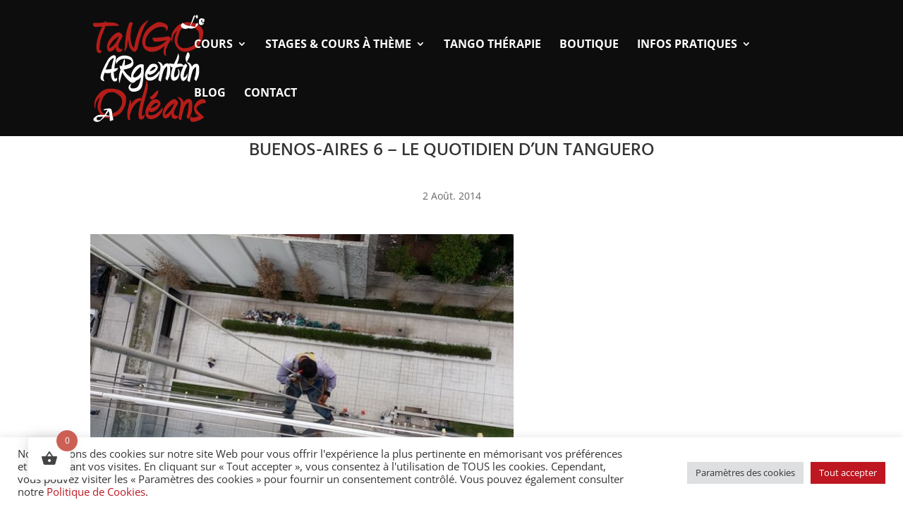

--- FILE ---
content_type: text/css
request_url: https://www.tango-argentin-orleans.fr/wp-content/themes/Divi-child/style.css?ver=4.27.5
body_size: 35
content:
/*
Theme Name: Tango
Description: Theme enfant du theme Divi
Author: Hugo
Author URI: https://www.altaisweb.fr/
Template: Divi
Version: 1.0
*/

@import "css/main.css";

--- FILE ---
content_type: text/css
request_url: https://www.tango-argentin-orleans.fr/wp-content/themes/Divi-child/css/main.css
body_size: 2037
content:
#nos-cours{padding:0 40px}@media (max-width: 767px){#nos-cours{padding:0}}#nos-cours .col-1,#nos-cours .col-2{display:flex;justify-content:space-between}@media (max-width: 767px){#nos-cours .col-1,#nos-cours .col-2{margin-bottom:20px;flex-direction:column}}#nos-cours .col-1 .cours,#nos-cours .col-2 .col{width:48%}@media (max-width: 767px){#nos-cours .col-1 .cours,#nos-cours .col-2 .col{width:100%}}#nos-cours .col-2{text-align:center}#nos-cours .col-2 .button-alt{margin:20px 0 40px 0}#nos-cours h3{width:100%;display:block;margin-bottom:40px;padding-bottom:10px;border-bottom:2px solid #BE1721;text-align:left}#nos-cours h3 span{float:right;color:#a8a8a8;font-size:14px}#nos-cours .include{width:100%;text-align:center;border-bottom:1px solid #666;line-height:0.1em;margin:10px 0 20px;font-size:12px}#nos-cours .include span{background:#fff;padding:0 10px}#nos-cours .cours{display:flex;margin-bottom:20px;border:1px solid #E1E1E1;border-radius:4px;text-align:left}#nos-cours .cours img{flex-shrink:0;object-fit:cover}#nos-cours .cours .cours-infos{width:100%;display:flex;justify-content:space-between}#nos-cours .cours .cours-infos .cours-text{padding:10px;font-size:10px;font-weight:bold}#nos-cours .cours .cours-infos .cours-text p{line-height:1.2em}#nos-cours .cours .cours-infos .cours-actions{display:flex;flex-direction:column;justify-content:space-between;text-align:right;padding-top:10px;font-size:10px;font-weight:bold;white-space:nowrap}#nos-cours .cours .cours-infos .cours-actions .asso{object-fit:initial;flex-shrink:initial;height:36px;width:36px;margin:20px auto 0 auto}#nos-cours .cours .cours-infos .cours-actions p{line-height:1.6em;padding-right:10px}#nos-cours .cours .cours-infos .cours-actions .button{align-self:flex-end;border-radius:15px 0 4px 0;padding:2px 15px;white-space:nowrap}#nos-cours .cours .cours-infos h4{margin-bottom:5px}#nos-cours .cours .cours-infos p{padding-bottom:0;margin-bottom:5px}#nos-cours .cours .cours-infos p.price{margin-top:10px;font-size:12px;font-weight:normal}#nos-cours .cours .cours-infos p.phone{margin-top:10px;font-size:12px}@media (max-width: 450px){.cours-infos{flex-direction:column}#nos-cours h3 span{display:none}}#news h3{display:block;margin-bottom:40px;padding-bottom:10px;border-bottom:2px solid #BE1721}#news h3.facebook{border-color:#4267B2}#news h3.facebook span{color:#4267B2}#news-grid .et_pb_post{border:1px solid #E1E1E1;border-radius:4px}#news-grid .et_pb_post .et_pb_image_container{margin:-20px -20px 20px -20px}#news-grid .et_pb_post .et_pb_image_container img{display:block;object-fit:cover;max-height:100px;border-radius:4px 4px 0 0}#news-grid .et_pb_post .et_pb_image_container .entry-featured-image-url{margin-bottom:10px}#news-grid .et_pb_post .entry-title{margin-bottom:0;padding-bottom:0;text-transform:none;color:#BE1721}#news-grid .et_pb_post .post-meta{margin-bottom:0;text-transform:uppercase;font-size:14px}#news-grid .et_pb_post .more-link{display:block;text-align:right;text-transform:capitalize;font-weight:bold;text-decoration:underline}h1 span,h2 span,h3 span,h4 span,h5 span,h6 span{color:#BE1721}h1{font-size:36px;margin-bottom:20px;text-transform:uppercase}@media (max-width: 767px){h1{font-size:30px}}h2{font-size:28px;margin-bottom:20px;text-transform:uppercase}@media (max-width: 767px){h2{font-size:22px}}h3{font-size:24px;margin-bottom:20px;font-weight:bold}@media (max-width: 767px){h3{font-size:20px}}#page-container{overflow-x:hidden}#main-header{box-shadow:none;background-color:rgba(0,0,0,0.95)}#main-header.et-fixed-header{background-color:rgba(0,0,0,0.95)}#main-header #top-menu>li>a{position:relative;color:#ffffff;opacity:1 !important}#main-header #top-menu>li>a::before{content:url("../img/menu-link.png");position:absolute;left:50%;transform:translateX(-50%);z-index:-1;display:none}#main-header #top-menu>li>a:hover::before{display:block}#main-header #mobile_menu{text-align:center}#main-header #mobile_menu a{text-transform:uppercase}#main-header .et-cart-info{display:none}.home #main-header{background-color:transparent}.home #main-header.et-fixed-header{background-color:rgba(0,0,0,0.95)}.home #hero{margin-top:-174px}#main-footer{position:relative;background-color:#BE1721}#main-footer::after{content:"";position:absolute;right:0;top:0;width:100%;background-image:url([data-uri]);background-size:100% 90px;height:90px;background-repeat:no-repeat;pointer-events:none}#main-footer>.container:first-child{background-image:url("../img/footer_bg.png");background-position:top right;background-repeat:no-repeat}#main-footer>.container:first-child::after{content:"";position:absolute;bottom:20px;right:0;width:200vw;height:100%;border-radius:0 0 20px 0;box-shadow:50vw 0 0 0 #440E0D, 50vw 17vw 0 0 #440E0D, 20vw 20vw 0 0 #440E0D;pointer-events:none}#main-footer .footer-widget,#main-footer .footer-widget a{color:#F1CECD !important}#main-footer .footer-widget:not(:first-child){margin-top:230px}#main-footer h4{margin-bottom:20px;color:#ffffff !important;text-transform:uppercase;font-weight:bold}#main-footer li{padding-left:0 !important}#main-footer li::before{display:none;margin-left:0}#main-footer #social li{display:inline-block;margin-right:10px}#main-footer #social li img{height:48px}#main-footer #media_image-3 img{padding:10px}#main-footer #footer-bottom{background-color:#440E0D;color:#A76F6E}#main-footer #footer-bottom a{color:#A76F6E;text-transform:uppercase}.discover{display:flex;justify-content:center;align-items:center}.discover img{flex-shrink:0;margin-right:20px}.discover h2{text-transform:none;font-weight:bold}#learnmore{background-color:#BE1721;display:flex;justify-content:space-between;align-items:center;transform:rotate(-2deg) scale(1.1);text-align:right}#learnmore div:first-child{padding:80px 80px 80px 25%}@media (max-width: 1200px){#learnmore div:first-child{padding:80px 80px 80px 15%}}@media (max-width: 767px){#learnmore div:first-child{padding:20px 20px 20px 40px}}#learnmore div:first-child h2{margin-bottom:40px}@media (max-width: 767px){#learnmore div:first-child h2{margin-bottom:20px}}#learnmore #learnmore-img{flex-shrink:0;height:400px;width:40%;background-image:url("../img/rougeonly.png");background-size:cover;background-position:center}@media (max-width: 767px){#learnmore #learnmore-img{height:300px;width:25%}}#danse-img{height:400px;background-image:url("../img/danse.png");background-size:cover;background-position:center;transform:rotate(2deg) scale(1.1)}.white-text{color:#ffffff}.white-text h2{color:#ffffff}.button{display:inline-block;padding:10px 20px;border-radius:4px;background-color:#BE1721;color:#ffffff;text-transform:uppercase;font-weight:bold;transition:background-color 0.3s}.button.button-alt{background-color:transparent;color:initial;border:1px solid rgba(112,112,112,0.26)}.button.button-alt:hover{background-color:rgba(112,112,112,0.26)}.button:hover{background-color:#911119}.page-id-5554 .woocommerce .button{font-size:16px}.et-cart-info{color:#ffffff}@media (max-width: 735px){#footer-widgets{padding:20% 0}}@media (max-width: 410px){.cart .single_add_to_cart_button{margin-top:20px !important}}
/*# sourceMappingURL=main.css.map */


--- FILE ---
content_type: application/javascript
request_url: https://www.tango-argentin-orleans.fr/wp-content/plugins/cf7-material-design/addons/js/material-cf7.js?ver=6.8.3
body_size: 41390
content:
jQuery(document).ready(function($){$('.wpcf7 .wpcf7-date').on('mousedown',function(event){event.preventDefault();});$(".wpcf7-form p").find("br").remove(),$(".wpcf7-form p label").each(function(){$(this).siblings("span").append(this),$(this).parent().addClass("input-field")}),$(".wpcf7-form p i").each(function(){$(this).siblings("span").prepend(this)}),$(".wpcf7-form p textarea").each(function(){$(this).addClass("materialize-textarea")}),$(".wpcf7-list-item-label").each(function(){$(this).parent("p").addClass("mdcf7-p"),so_classes=$(this).attr("class"),so_value=$(this).html(),so_newLabel=$("<label></label>").html(so_value),so_classes.length>0&&$(so_newLabel).attr("class",so_classes),$(this).replaceWith(so_newLabel)}),$(".wpcf7-list-item-label").each(function(){wartosc=$(this).prev("input").attr("name")+$(this).prev("input").attr("value"),$(this).attr("for",wartosc),$(this).prev("input").attr("id",wartosc)}),$(".wpcf7-form .gap input").each(function(){$(this).addClass("with-gap")}),$(".wpcf7-form .inside input").each(function(){$(this).addClass("filled-in")}),$(".wpcf7-form .slide > span").each(function(){$(this).addClass("switch"),$(this).children("label").prepend("<span class='lever'></span>"),$(this).children("label").prepend($(this).children("input"))}),$(".wpcf7-file").each(function(){$(this).parent().addClass("file-field"),$(this).wrap("<div class='btn'></div>");var e="<span>"+parameters.file+"</span>";$(this).parent().prepend(e),$(this).closest("span").append("<div class='file-path-wrapper'><input class='file-path validate' type='text'></div>")}),$(".wpcf7-multifile").each(function(){$(this).parent().addClass("file-field"),$(this).wrap("<div class='btn'></div>");var e="<span>"+parameters.files+"</span>";$(this).parent().prepend(e),$(this).closest("span").append("<div class='file-path-wrapper'><input placeholder='Upload one or more files' class='file-path validate' type='text'></div>")}),$(".wpcf7-range").each(function(){$(this).parent().addClass("range-field")}),$(".wpcf7-acceptance").each(function(){$(this).children().removeClass("input-field")}),$(".wpcf7-quiz").each(function(){$(this).parent().append(this),$(this).parent().parent().prepend($(this))}),$(".wpcf7-submit").each(function(){$(this).parent().children(".ajax-loader").hide(),$(this).parent().append("<div class='preloader-wrapper ajax-loader small active'><div class='spinner-layer'><div class='circle-clipper left'><div class='circle'></div></div><div class='gap-patch'><div class='circle'></div></div><div class='circle-clipper right'><div class='circle'></div></div></div></div>")});$('.wpcf7-select').material_select();document.querySelector(".wpcf7");$(".wpcf7 .timepicker").change(function(){$(this).parent().children("label").addClass("active")});});var _createClass=function(){function defineProperties(target,props){for(var i=0;i<props.length;i++){var descriptor=props[i];descriptor.enumerable=descriptor.enumerable||false;descriptor.configurable=true;if("value"in descriptor)descriptor.writable=true;Object.defineProperty(target,descriptor.key,descriptor);}}return function(Constructor,protoProps,staticProps){if(protoProps)defineProperties(Constructor.prototype,protoProps);if(staticProps)defineProperties(Constructor,staticProps);return Constructor;};}();function _classCallCheck(instance,Constructor){if(!(instance instanceof Constructor)){throw new TypeError("Cannot call a class as a function");}}
if(typeof jQuery==='undefined'){if(typeof require==='function'){jQuery=$=require('jquery');}else{jQuery=$;}};(function(factory){if(typeof define==="function"&&define.amd){define(['jquery'],function($){return factory($);});}else if(typeof module==="object"&&typeof module.exports==="object"){exports=factory(require('jquery'));}else{factory(jQuery);}})(function($){$.easing['jswing']=$.easing['swing'];var pow=Math.pow,sqrt=Math.sqrt,sin=Math.sin,cos=Math.cos,PI=Math.PI,c1=1.70158,c2=c1*1.525,c3=c1+1,c4=2*PI / 3,c5=2*PI / 4.5;function bounceOut(x){var n1=7.5625,d1=2.75;if(x<1 / d1){return n1*x*x;}else if(x<2 / d1){return n1*(x-=1.5 / d1)*x+.75;}else if(x<2.5 / d1){return n1*(x-=2.25 / d1)*x+.9375;}else{return n1*(x-=2.625 / d1)*x+.984375;}}
$.extend($.easing,{def:'easeOutQuad',swing:function(x){return $.easing[$.easing.def](x);},easeInQuad:function(x){return x*x;},easeOutQuad:function(x){return 1-(1-x)*(1-x);},easeInOutQuad:function(x){return x<0.5?2*x*x:1-pow(-2*x+2,2)/ 2;},easeInCubic:function(x){return x*x*x;},easeOutCubic:function(x){return 1-pow(1-x,3);},easeInOutCubic:function(x){return x<0.5?4*x*x*x:1-pow(-2*x+2,3)/ 2;},easeInQuart:function(x){return x*x*x*x;},easeOutQuart:function(x){return 1-pow(1-x,4);},easeInOutQuart:function(x){return x<0.5?8*x*x*x*x:1-pow(-2*x+2,4)/ 2;},easeInQuint:function(x){return x*x*x*x*x;},easeOutQuint:function(x){return 1-pow(1-x,5);},easeInOutQuint:function(x){return x<0.5?16*x*x*x*x*x:1-pow(-2*x+2,5)/ 2;},easeInSine:function(x){return 1-cos(x*PI / 2);},easeOutSine:function(x){return sin(x*PI / 2);},easeInOutSine:function(x){return-(cos(PI*x)-1)/ 2;},easeInExpo:function(x){return x===0?0:pow(2,10*x-10);},easeOutExpo:function(x){return x===1?1:1-pow(2,-10*x);},easeInOutExpo:function(x){return x===0?0:x===1?1:x<0.5?pow(2,20*x-10)/ 2:(2-pow(2,-20*x+10))/ 2;},easeInCirc:function(x){return 1-sqrt(1-pow(x,2));},easeOutCirc:function(x){return sqrt(1-pow(x-1,2));},easeInOutCirc:function(x){return x<0.5?(1-sqrt(1-pow(2*x,2)))/ 2:(sqrt(1-pow(-2*x+2,2))+1)/ 2;},easeInElastic:function(x){return x===0?0:x===1?1:-pow(2,10*x-10)*sin((x*10-10.75)*c4);},easeOutElastic:function(x){return x===0?0:x===1?1:pow(2,-10*x)*sin((x*10-0.75)*c4)+1;},easeInOutElastic:function(x){return x===0?0:x===1?1:x<0.5?-(pow(2,20*x-10)*sin((20*x-11.125)*c5))/ 2:pow(2,-20*x+10)*sin((20*x-11.125)*c5)/ 2+1;},easeInBack:function(x){return c3*x*x*x-c1*x*x;},easeOutBack:function(x){return 1+c3*pow(x-1,3)+c1*pow(x-1,2);},easeInOutBack:function(x){return x<0.5?pow(2*x,2)*((c2+1)*2*x-c2)/ 2:(pow(2*x-2,2)*((c2+1)*(x*2-2)+c2)+2)/ 2;},easeInBounce:function(x){return 1-bounceOut(1-x);},easeOutBounce:bounceOut,easeInOutBounce:function(x){return x<0.5?(1-bounceOut(1-2*x))/ 2:(1+bounceOut(2*x-1))/ 2;}});});;jQuery.extend(jQuery.easing,{easeInOutMaterial:function(x,t,b,c,d){if((t /=d / 2)<1)return c / 2*t*t+b;return c / 4*((t-=2)*t*t+2)+b;}});;jQuery.Velocity?console.log("Velocity is already loaded. You may be needlessly importing Velocity again; note that Materialize includes Velocity."):(!function(e){function t(e){var t=e.length,a=r.type(e);return"function"===a||r.isWindow(e)?!1:1===e.nodeType&&t?!0:"array"===a||0===t||"number"==typeof t&&t>0&&t-1 in e;}if(!e.jQuery){var r=function(e,t){return new r.fn.init(e,t);};r.isWindow=function(e){return null!=e&&e==e.window;},r.type=function(e){return null==e?e+"":"object"==typeof e||"function"==typeof e?n[i.call(e)]||"object":typeof e;},r.isArray=Array.isArray||function(e){return"array"===r.type(e);},r.isPlainObject=function(e){var t;if(!e||"object"!==r.type(e)||e.nodeType||r.isWindow(e))return!1;try{if(e.constructor&&!o.call(e,"constructor")&&!o.call(e.constructor.prototype,"isPrototypeOf"))return!1;}catch(a){return!1;}for(t in e){}return void 0===t||o.call(e,t);},r.each=function(e,r,a){var n,o=0,i=e.length,s=t(e);if(a){if(s)for(;i>o&&(n=r.apply(e[o],a),n!==!1);o++){}else for(o in e){if(n=r.apply(e[o],a),n===!1)break;}}else if(s)for(;i>o&&(n=r.call(e[o],o,e[o]),n!==!1);o++){}else for(o in e){if(n=r.call(e[o],o,e[o]),n===!1)break;}return e;},r.data=function(e,t,n){if(void 0===n){var o=e[r.expando],i=o&&a[o];if(void 0===t)return i;if(i&&t in i)return i[t];}else if(void 0!==t){var o=e[r.expando]||(e[r.expando]=++r.uuid);return a[o]=a[o]||{},a[o][t]=n,n;}},r.removeData=function(e,t){var n=e[r.expando],o=n&&a[n];o&&r.each(t,function(e,t){delete o[t];});},r.extend=function(){var e,t,a,n,o,i,s=arguments[0]||{},l=1,u=arguments.length,c=!1;for("boolean"==typeof s&&(c=s,s=arguments[l]||{},l++),"object"!=typeof s&&"function"!==r.type(s)&&(s={}),l===u&&(s=this,l--);u>l;l++){if(null!=(o=arguments[l]))for(n in o){e=s[n],a=o[n],s!==a&&(c&&a&&(r.isPlainObject(a)||(t=r.isArray(a)))?(t?(t=!1,i=e&&r.isArray(e)?e:[]):i=e&&r.isPlainObject(e)?e:{},s[n]=r.extend(c,i,a)):void 0!==a&&(s[n]=a));}}return s;},r.queue=function(e,a,n){function o(e,r){var a=r||[];return null!=e&&(t(Object(e))?!function(e,t){for(var r=+t.length,a=0,n=e.length;r>a;){e[n++]=t[a++];}if(r!==r)for(;void 0!==t[a];){e[n++]=t[a++];}return e.length=n,e;}(a,"string"==typeof e?[e]:e):[].push.call(a,e)),a;}if(e){a=(a||"fx")+"queue";var i=r.data(e,a);return n?(!i||r.isArray(n)?i=r.data(e,a,o(n)):i.push(n),i):i||[];}},r.dequeue=function(e,t){r.each(e.nodeType?[e]:e,function(e,a){t=t||"fx";var n=r.queue(a,t),o=n.shift();"inprogress"===o&&(o=n.shift()),o&&("fx"===t&&n.unshift("inprogress"),o.call(a,function(){r.dequeue(a,t);}));});},r.fn=r.prototype={init:function(e){if(e.nodeType)return this[0]=e,this;throw new Error("Not a DOM node.");},offset:function(){var t=this[0].getBoundingClientRect?this[0].getBoundingClientRect():{top:0,left:0};return{top:t.top+(e.pageYOffset||document.scrollTop||0)-(document.clientTop||0),left:t.left+(e.pageXOffset||document.scrollLeft||0)-(document.clientLeft||0)};},position:function(){function e(){for(var e=this.offsetParent||document;e&&"html"===!e.nodeType.toLowerCase&&"static"===e.style.position;){e=e.offsetParent;}return e||document;}var t=this[0],e=e.apply(t),a=this.offset(),n=/^(?:body|html)$/i.test(e.nodeName)?{top:0,left:0}:r(e).offset();return a.top-=parseFloat(t.style.marginTop)||0,a.left-=parseFloat(t.style.marginLeft)||0,e.style&&(n.top+=parseFloat(e.style.borderTopWidth)||0,n.left+=parseFloat(e.style.borderLeftWidth)||0),{top:a.top-n.top,left:a.left-n.left};}};var a={};r.expando="velocity"+new Date().getTime(),r.uuid=0;for(var n={},o=n.hasOwnProperty,i=n.toString,s="Boolean Number String Function Array Date RegExp Object Error".split(" "),l=0;l<s.length;l++){n["[object "+s[l]+"]"]=s[l].toLowerCase();}r.fn.init.prototype=r.fn,e.Velocity={Utilities:r};}}(window),function(e){"object"==typeof module&&"object"==typeof module.exports?module.exports=e():"function"==typeof define&&define.amd?define(e):e();}(function(){return function(e,t,r,a){function n(e){for(var t=-1,r=e?e.length:0,a=[];++t<r;){var n=e[t];n&&a.push(n);}return a;}function o(e){return m.isWrapped(e)?e=[].slice.call(e):m.isNode(e)&&(e=[e]),e;}function i(e){var t=f.data(e,"velocity");return null===t?a:t;}function s(e){return function(t){return Math.round(t*e)*(1 / e);};}function l(e,r,a,n){function o(e,t){return 1-3*t+3*e;}function i(e,t){return 3*t-6*e;}function s(e){return 3*e;}function l(e,t,r){return((o(t,r)*e+i(t,r))*e+s(t))*e;}function u(e,t,r){return 3*o(t,r)*e*e+2*i(t,r)*e+s(t);}function c(t,r){for(var n=0;m>n;++n){var o=u(r,e,a);if(0===o)return r;var i=l(r,e,a)-t;r-=i / o;}return r;}function p(){for(var t=0;b>t;++t){w[t]=l(t*x,e,a);}}function f(t,r,n){var o,i,s=0;do{i=r+(n-r)/ 2,o=l(i,e,a)-t,o>0?n=i:r=i;}while(Math.abs(o)>h&&++s<v);return i;}function d(t){for(var r=0,n=1,o=b-1;n!=o&&w[n]<=t;++n){r+=x;}--n;var i=(t-w[n])/(w[n+1]-w[n]),s=r+i*x,l=u(s,e,a);return l>=y?c(t,s):0==l?s:f(t,r,r+x);}function g(){V=!0,(e!=r||a!=n)&&p();}var m=4,y=.001,h=1e-7,v=10,b=11,x=1 /(b-1),S="Float32Array"in t;if(4!==arguments.length)return!1;for(var P=0;4>P;++P){if("number"!=typeof arguments[P]||isNaN(arguments[P])||!isFinite(arguments[P]))return!1;}e=Math.min(e,1),a=Math.min(a,1),e=Math.max(e,0),a=Math.max(a,0);var w=S?new Float32Array(b):new Array(b),V=!1,C=function(t){return V||g(),e===r&&a===n?t:0===t?0:1===t?1:l(d(t),r,n);};C.getControlPoints=function(){return[{x:e,y:r},{x:a,y:n}];};var T="generateBezier("+[e,r,a,n]+")";return C.toString=function(){return T;},C;}function u(e,t){var r=e;return m.isString(e)?b.Easings[e]||(r=!1):r=m.isArray(e)&&1===e.length?s.apply(null,e):m.isArray(e)&&2===e.length?x.apply(null,e.concat([t])):m.isArray(e)&&4===e.length?l.apply(null,e):!1,r===!1&&(r=b.Easings[b.defaults.easing]?b.defaults.easing:v),r;}function c(e){if(e){var t=new Date().getTime(),r=b.State.calls.length;r>1e4&&(b.State.calls=n(b.State.calls));for(var o=0;r>o;o++){if(b.State.calls[o]){var s=b.State.calls[o],l=s[0],u=s[2],d=s[3],g=!!d,y=null;d||(d=b.State.calls[o][3]=t-16);for(var h=Math.min((t-d)/ u.duration,1),v=0,x=l.length;x>v;v++){var P=l[v],V=P.element;if(i(V)){var C=!1;if(u.display!==a&&null!==u.display&&"none"!==u.display){if("flex"===u.display){var T=["-webkit-box","-moz-box","-ms-flexbox","-webkit-flex"];f.each(T,function(e,t){S.setPropertyValue(V,"display",t);});}S.setPropertyValue(V,"display",u.display);}u.visibility!==a&&"hidden"!==u.visibility&&S.setPropertyValue(V,"visibility",u.visibility);for(var k in P){if("element"!==k){var A,F=P[k],j=m.isString(F.easing)?b.Easings[F.easing]:F.easing;if(1===h)A=F.endValue;else{var E=F.endValue-F.startValue;if(A=F.startValue+E*j(h,u,E),!g&&A===F.currentValue)continue;}if(F.currentValue=A,"tween"===k)y=A;else{if(S.Hooks.registered[k]){var H=S.Hooks.getRoot(k),N=i(V).rootPropertyValueCache[H];N&&(F.rootPropertyValue=N);}var L=S.setPropertyValue(V,k,F.currentValue+(0===parseFloat(A)?"":F.unitType),F.rootPropertyValue,F.scrollData);S.Hooks.registered[k]&&(i(V).rootPropertyValueCache[H]=S.Normalizations.registered[H]?S.Normalizations.registered[H]("extract",null,L[1]):L[1]),"transform"===L[0]&&(C=!0);}}}u.mobileHA&&i(V).transformCache.translate3d===a&&(i(V).transformCache.translate3d="(0px, 0px, 0px)",C=!0),C&&S.flushTransformCache(V);}}u.display!==a&&"none"!==u.display&&(b.State.calls[o][2].display=!1),u.visibility!==a&&"hidden"!==u.visibility&&(b.State.calls[o][2].visibility=!1),u.progress&&u.progress.call(s[1],s[1],h,Math.max(0,d+u.duration-t),d,y),1===h&&p(o);}}}b.State.isTicking&&w(c);}function p(e,t){if(!b.State.calls[e])return!1;for(var r=b.State.calls[e][0],n=b.State.calls[e][1],o=b.State.calls[e][2],s=b.State.calls[e][4],l=!1,u=0,c=r.length;c>u;u++){var p=r[u].element;if(t||o.loop||("none"===o.display&&S.setPropertyValue(p,"display",o.display),"hidden"===o.visibility&&S.setPropertyValue(p,"visibility",o.visibility)),o.loop!==!0&&(f.queue(p)[1]===a||!/\.velocityQueueEntryFlag/i.test(f.queue(p)[1]))&&i(p)){i(p).isAnimating=!1,i(p).rootPropertyValueCache={};var d=!1;f.each(S.Lists.transforms3D,function(e,t){var r=/^scale/.test(t)?1:0,n=i(p).transformCache[t];i(p).transformCache[t]!==a&&new RegExp("^\\("+r+"[^.]").test(n)&&(d=!0,delete i(p).transformCache[t]);}),o.mobileHA&&(d=!0,delete i(p).transformCache.translate3d),d&&S.flushTransformCache(p),S.Values.removeClass(p,"velocity-animating");}if(!t&&o.complete&&!o.loop&&u===c-1)try{o.complete.call(n,n);}catch(g){setTimeout(function(){throw g;},1);}s&&o.loop!==!0&&s(n),i(p)&&o.loop===!0&&!t&&(f.each(i(p).tweensContainer,function(e,t){/^rotate/.test(e)&&360===parseFloat(t.endValue)&&(t.endValue=0,t.startValue=360),/^backgroundPosition/.test(e)&&100===parseFloat(t.endValue)&&"%"===t.unitType&&(t.endValue=0,t.startValue=100);}),b(p,"reverse",{loop:!0,delay:o.delay})),o.queue!==!1&&f.dequeue(p,o.queue);}b.State.calls[e]=!1;for(var m=0,y=b.State.calls.length;y>m;m++){if(b.State.calls[m]!==!1){l=!0;break;}}l===!1&&(b.State.isTicking=!1,delete b.State.calls,b.State.calls=[]);}var f,d=function(){if(r.documentMode)return r.documentMode;for(var e=7;e>4;e--){var t=r.createElement("div");if(t.innerHTML="<!--[if IE "+e+"]><span></span><![endif]-->",t.getElementsByTagName("span").length)return t=null,e;}return a;}(),g=function(){var e=0;return t.webkitRequestAnimationFrame||t.mozRequestAnimationFrame||function(t){var r,a=new Date().getTime();return r=Math.max(0,16-(a-e)),e=a+r,setTimeout(function(){t(a+r);},r);};}(),m={isString:function(e){return"string"==typeof e;},isArray:Array.isArray||function(e){return"[object Array]"===Object.prototype.toString.call(e);},isFunction:function(e){return"[object Function]"===Object.prototype.toString.call(e);},isNode:function(e){return e&&e.nodeType;},isNodeList:function(e){return"object"==typeof e&&/^\[object (HTMLCollection|NodeList|Object)\]$/.test(Object.prototype.toString.call(e))&&e.length!==a&&(0===e.length||"object"==typeof e[0]&&e[0].nodeType>0);},isWrapped:function(e){return e&&(e.jquery||t.Zepto&&t.Zepto.zepto.isZ(e));},isSVG:function(e){return t.SVGElement&&e instanceof t.SVGElement;},isEmptyObject:function(e){for(var t in e){return!1;}return!0;}},y=!1;if(e.fn&&e.fn.jquery?(f=e,y=!0):f=t.Velocity.Utilities,8>=d&&!y)throw new Error("Velocity: IE8 and below require jQuery to be loaded before Velocity.");if(7>=d)return void(jQuery.fn.velocity=jQuery.fn.animate);var h=400,v="swing",b={State:{isMobile:/Android|webOS|iPhone|iPad|iPod|BlackBerry|IEMobile|Opera Mini/i.test(navigator.userAgent),isAndroid:/Android/i.test(navigator.userAgent),isGingerbread:/Android 2\.3\.[3-7]/i.test(navigator.userAgent),isChrome:t.chrome,isFirefox:/Firefox/i.test(navigator.userAgent),prefixElement:r.createElement("div"),prefixMatches:{},scrollAnchor:null,scrollPropertyLeft:null,scrollPropertyTop:null,isTicking:!1,calls:[]},CSS:{},Utilities:f,Redirects:{},Easings:{},Promise:t.Promise,defaults:{queue:"",duration:h,easing:v,begin:a,complete:a,progress:a,display:a,visibility:a,loop:!1,delay:!1,mobileHA:!0,_cacheValues:!0},init:function(e){f.data(e,"velocity",{isSVG:m.isSVG(e),isAnimating:!1,computedStyle:null,tweensContainer:null,rootPropertyValueCache:{},transformCache:{}});},hook:null,mock:!1,version:{major:1,minor:2,patch:2},debug:!1};t.pageYOffset!==a?(b.State.scrollAnchor=t,b.State.scrollPropertyLeft="pageXOffset",b.State.scrollPropertyTop="pageYOffset"):(b.State.scrollAnchor=r.documentElement||r.body.parentNode||r.body,b.State.scrollPropertyLeft="scrollLeft",b.State.scrollPropertyTop="scrollTop");var x=function(){function e(e){return-e.tension*e.x-e.friction*e.v;}function t(t,r,a){var n={x:t.x+a.dx*r,v:t.v+a.dv*r,tension:t.tension,friction:t.friction};return{dx:n.v,dv:e(n)};}function r(r,a){var n={dx:r.v,dv:e(r)},o=t(r,.5*a,n),i=t(r,.5*a,o),s=t(r,a,i),l=1 / 6*(n.dx+2*(o.dx+i.dx)+s.dx),u=1 / 6*(n.dv+2*(o.dv+i.dv)+s.dv);return r.x=r.x+l*a,r.v=r.v+u*a,r;}return function a(e,t,n){var o,i,s,l={x:-1,v:0,tension:null,friction:null},u=[0],c=0,p=1e-4,f=.016;for(e=parseFloat(e)||500,t=parseFloat(t)||20,n=n||null,l.tension=e,l.friction=t,o=null!==n,o?(c=a(e,t),i=c / n*f):i=f;s=r(s||l,i),u.push(1+s.x),c+=16,Math.abs(s.x)>p&&Math.abs(s.v)>p;){}return o?function(e){return u[e*(u.length-1)|0];}:c;};}();b.Easings={linear:function(e){return e;},swing:function(e){return.5-Math.cos(e*Math.PI)/ 2;},spring:function(e){return 1-Math.cos(4.5*e*Math.PI)*Math.exp(6*-e);}},f.each([["ease",[.25,.1,.25,1]],["ease-in",[.42,0,1,1]],["ease-out",[0,0,.58,1]],["ease-in-out",[.42,0,.58,1]],["easeInSine",[.47,0,.745,.715]],["easeOutSine",[.39,.575,.565,1]],["easeInOutSine",[.445,.05,.55,.95]],["easeInQuad",[.55,.085,.68,.53]],["easeOutQuad",[.25,.46,.45,.94]],["easeInOutQuad",[.455,.03,.515,.955]],["easeInCubic",[.55,.055,.675,.19]],["easeOutCubic",[.215,.61,.355,1]],["easeInOutCubic",[.645,.045,.355,1]],["easeInQuart",[.895,.03,.685,.22]],["easeOutQuart",[.165,.84,.44,1]],["easeInOutQuart",[.77,0,.175,1]],["easeInQuint",[.755,.05,.855,.06]],["easeOutQuint",[.23,1,.32,1]],["easeInOutQuint",[.86,0,.07,1]],["easeInExpo",[.95,.05,.795,.035]],["easeOutExpo",[.19,1,.22,1]],["easeInOutExpo",[1,0,0,1]],["easeInCirc",[.6,.04,.98,.335]],["easeOutCirc",[.075,.82,.165,1]],["easeInOutCirc",[.785,.135,.15,.86]]],function(e,t){b.Easings[t[0]]=l.apply(null,t[1]);});var S=b.CSS={RegEx:{isHex:/^#([A-f\d]{3}){1,2}$/i,valueUnwrap:/^[A-z]+\((.*)\)$/i,wrappedValueAlreadyExtracted:/[0-9.]+ [0-9.]+ [0-9.]+( [0-9.]+)?/,valueSplit:/([A-z]+\(.+\))|(([A-z0-9#-.]+?)(?=\s|$))/gi},Lists:{colors:["fill","stroke","stopColor","color","backgroundColor","borderColor","borderTopColor","borderRightColor","borderBottomColor","borderLeftColor","outlineColor"],transformsBase:["translateX","translateY","scale","scaleX","scaleY","skewX","skewY","rotateZ"],transforms3D:["transformPerspective","translateZ","scaleZ","rotateX","rotateY"]},Hooks:{templates:{textShadow:["Color X Y Blur","black 0px 0px 0px"],boxShadow:["Color X Y Blur Spread","black 0px 0px 0px 0px"],clip:["Top Right Bottom Left","0px 0px 0px 0px"],backgroundPosition:["X Y","0% 0%"],transformOrigin:["X Y Z","50% 50% 0px"],perspectiveOrigin:["X Y","50% 50%"]},registered:{},register:function(){for(var e=0;e<S.Lists.colors.length;e++){var t="color"===S.Lists.colors[e]?"0 0 0 1":"255 255 255 1";S.Hooks.templates[S.Lists.colors[e]]=["Red Green Blue Alpha",t];}var r,a,n;if(d)for(r in S.Hooks.templates){a=S.Hooks.templates[r],n=a[0].split(" ");var o=a[1].match(S.RegEx.valueSplit);"Color"===n[0]&&(n.push(n.shift()),o.push(o.shift()),S.Hooks.templates[r]=[n.join(" "),o.join(" ")]);}for(r in S.Hooks.templates){a=S.Hooks.templates[r],n=a[0].split(" ");for(var e in n){var i=r+n[e],s=e;S.Hooks.registered[i]=[r,s];}}},getRoot:function(e){var t=S.Hooks.registered[e];return t?t[0]:e;},cleanRootPropertyValue:function(e,t){return S.RegEx.valueUnwrap.test(t)&&(t=t.match(S.RegEx.valueUnwrap)[1]),S.Values.isCSSNullValue(t)&&(t=S.Hooks.templates[e][1]),t;},extractValue:function(e,t){var r=S.Hooks.registered[e];if(r){var a=r[0],n=r[1];return t=S.Hooks.cleanRootPropertyValue(a,t),t.toString().match(S.RegEx.valueSplit)[n];}return t;},injectValue:function(e,t,r){var a=S.Hooks.registered[e];if(a){var n,o,i=a[0],s=a[1];return r=S.Hooks.cleanRootPropertyValue(i,r),n=r.toString().match(S.RegEx.valueSplit),n[s]=t,o=n.join(" ");}return r;}},Normalizations:{registered:{clip:function(e,t,r){switch(e){case"name":return"clip";case"extract":var a;return S.RegEx.wrappedValueAlreadyExtracted.test(r)?a=r:(a=r.toString().match(S.RegEx.valueUnwrap),a=a?a[1].replace(/,(\s+)?/g," "):r),a;case"inject":return"rect("+r+")";}},blur:function(e,t,r){switch(e){case"name":return b.State.isFirefox?"filter":"-webkit-filter";case"extract":var a=parseFloat(r);if(!a&&0!==a){var n=r.toString().match(/blur\(([0-9]+[A-z]+)\)/i);a=n?n[1]:0;}return a;case"inject":return parseFloat(r)?"blur("+r+")":"none";}},opacity:function(e,t,r){if(8>=d)switch(e){case"name":return"filter";case"extract":var a=r.toString().match(/alpha\(opacity=(.*)\)/i);return r=a?a[1]/ 100:1;case"inject":return t.style.zoom=1,parseFloat(r)>=1?"":"alpha(opacity="+parseInt(100*parseFloat(r),10)+")";}else switch(e){case"name":return"opacity";case"extract":return r;case"inject":return r;}}},register:function(){9>=d||b.State.isGingerbread||(S.Lists.transformsBase=S.Lists.transformsBase.concat(S.Lists.transforms3D));for(var e=0;e<S.Lists.transformsBase.length;e++){!function(){var t=S.Lists.transformsBase[e];S.Normalizations.registered[t]=function(e,r,n){switch(e){case"name":return"transform";case"extract":return i(r)===a||i(r).transformCache[t]===a?/^scale/i.test(t)?1:0:i(r).transformCache[t].replace(/[()]/g,"");case"inject":var o=!1;switch(t.substr(0,t.length-1)){case"translate":o=!/(%|px|em|rem|vw|vh|\d)$/i.test(n);break;case"scal":case"scale":b.State.isAndroid&&i(r).transformCache[t]===a&&1>n&&(n=1),o=!/(\d)$/i.test(n);break;case"skew":o=!/(deg|\d)$/i.test(n);break;case"rotate":o=!/(deg|\d)$/i.test(n);}return o||(i(r).transformCache[t]="("+n+")"),i(r).transformCache[t];}};}();}for(var e=0;e<S.Lists.colors.length;e++){!function(){var t=S.Lists.colors[e];S.Normalizations.registered[t]=function(e,r,n){switch(e){case"name":return t;case"extract":var o;if(S.RegEx.wrappedValueAlreadyExtracted.test(n))o=n;else{var i,s={black:"rgb(0, 0, 0)",blue:"rgb(0, 0, 255)",gray:"rgb(128, 128, 128)",green:"rgb(0, 128, 0)",red:"rgb(255, 0, 0)",white:"rgb(255, 255, 255)"};/^[A-z]+$/i.test(n)?i=s[n]!==a?s[n]:s.black:S.RegEx.isHex.test(n)?i="rgb("+S.Values.hexToRgb(n).join(" ")+")":/^rgba?\(/i.test(n)||(i=s.black),o=(i||n).toString().match(S.RegEx.valueUnwrap)[1].replace(/,(\s+)?/g," ");}return 8>=d||3!==o.split(" ").length||(o+=" 1"),o;case"inject":return 8>=d?4===n.split(" ").length&&(n=n.split(/\s+/).slice(0,3).join(" ")):3===n.split(" ").length&&(n+=" 1"),(8>=d?"rgb":"rgba")+"("+n.replace(/\s+/g,",").replace(/\.(\d)+(?=,)/g,"")+")";}};}();}}},Names:{camelCase:function(e){return e.replace(/-(\w)/g,function(e,t){return t.toUpperCase();});},SVGAttribute:function(e){var t="width|height|x|y|cx|cy|r|rx|ry|x1|x2|y1|y2";return(d||b.State.isAndroid&&!b.State.isChrome)&&(t+="|transform"),new RegExp("^("+t+")$","i").test(e);},prefixCheck:function(e){if(b.State.prefixMatches[e])return[b.State.prefixMatches[e],!0];for(var t=["","Webkit","Moz","ms","O"],r=0,a=t.length;a>r;r++){var n;if(n=0===r?e:t[r]+e.replace(/^\w/,function(e){return e.toUpperCase();}),m.isString(b.State.prefixElement.style[n]))return b.State.prefixMatches[e]=n,[n,!0];}return[e,!1];}},Values:{hexToRgb:function(e){var t,r=/^#?([a-f\d])([a-f\d])([a-f\d])$/i,a=/^#?([a-f\d]{2})([a-f\d]{2})([a-f\d]{2})$/i;return e=e.replace(r,function(e,t,r,a){return t+t+r+r+a+a;}),t=a.exec(e),t?[parseInt(t[1],16),parseInt(t[2],16),parseInt(t[3],16)]:[0,0,0];},isCSSNullValue:function(e){return 0==e||/^(none|auto|transparent|(rgba\(0, ?0, ?0, ?0\)))$/i.test(e);},getUnitType:function(e){return(/^(rotate|skew)/i.test(e)?"deg":/(^(scale|scaleX|scaleY|scaleZ|alpha|flexGrow|flexHeight|zIndex|fontWeight)$)|((opacity|red|green|blue|alpha)$)/i.test(e)?"":"px");},getDisplayType:function(e){var t=e&&e.tagName.toString().toLowerCase();return(/^(b|big|i|small|tt|abbr|acronym|cite|code|dfn|em|kbd|strong|samp|var|a|bdo|br|img|map|object|q|script|span|sub|sup|button|input|label|select|textarea)$/i.test(t)?"inline":/^(li)$/i.test(t)?"list-item":/^(tr)$/i.test(t)?"table-row":/^(table)$/i.test(t)?"table":/^(tbody)$/i.test(t)?"table-row-group":"block");},addClass:function(e,t){e.classList?e.classList.add(t):e.className+=(e.className.length?" ":"")+t;},removeClass:function(e,t){e.classList?e.classList.remove(t):e.className=e.className.toString().replace(new RegExp("(^|\\s)"+t.split(" ").join("|")+"(\\s|$)","gi")," ");}},getPropertyValue:function(e,r,n,o){function s(e,r){function n(){u&&S.setPropertyValue(e,"display","none");}var l=0;if(8>=d)l=f.css(e,r);else{var u=!1;if(/^(width|height)$/.test(r)&&0===S.getPropertyValue(e,"display")&&(u=!0,S.setPropertyValue(e,"display",S.Values.getDisplayType(e))),!o){if("height"===r&&"border-box"!==S.getPropertyValue(e,"boxSizing").toString().toLowerCase()){var c=e.offsetHeight-(parseFloat(S.getPropertyValue(e,"borderTopWidth"))||0)-(parseFloat(S.getPropertyValue(e,"borderBottomWidth"))||0)-(parseFloat(S.getPropertyValue(e,"paddingTop"))||0)-(parseFloat(S.getPropertyValue(e,"paddingBottom"))||0);return n(),c;}if("width"===r&&"border-box"!==S.getPropertyValue(e,"boxSizing").toString().toLowerCase()){var p=e.offsetWidth-(parseFloat(S.getPropertyValue(e,"borderLeftWidth"))||0)-(parseFloat(S.getPropertyValue(e,"borderRightWidth"))||0)-(parseFloat(S.getPropertyValue(e,"paddingLeft"))||0)-(parseFloat(S.getPropertyValue(e,"paddingRight"))||0);return n(),p;}}var g;g=i(e)===a?t.getComputedStyle(e,null):i(e).computedStyle?i(e).computedStyle:i(e).computedStyle=t.getComputedStyle(e,null),"borderColor"===r&&(r="borderTopColor"),l=9===d&&"filter"===r?g.getPropertyValue(r):g[r],(""===l||null===l)&&(l=e.style[r]),n();}if("auto"===l&&/^(top|right|bottom|left)$/i.test(r)){var m=s(e,"position");("fixed"===m||"absolute"===m&&/top|left/i.test(r))&&(l=f(e).position()[r]+"px");}return l;}var l;if(S.Hooks.registered[r]){var u=r,c=S.Hooks.getRoot(u);n===a&&(n=S.getPropertyValue(e,S.Names.prefixCheck(c)[0])),S.Normalizations.registered[c]&&(n=S.Normalizations.registered[c]("extract",e,n)),l=S.Hooks.extractValue(u,n);}else if(S.Normalizations.registered[r]){var p,g;p=S.Normalizations.registered[r]("name",e),"transform"!==p&&(g=s(e,S.Names.prefixCheck(p)[0]),S.Values.isCSSNullValue(g)&&S.Hooks.templates[r]&&(g=S.Hooks.templates[r][1])),l=S.Normalizations.registered[r]("extract",e,g);}if(!/^[\d-]/.test(l))if(i(e)&&i(e).isSVG&&S.Names.SVGAttribute(r)){if(/^(height|width)$/i.test(r))try{l=e.getBBox()[r];}catch(m){l=0;}else l=e.getAttribute(r);}else l=s(e,S.Names.prefixCheck(r)[0]);return S.Values.isCSSNullValue(l)&&(l=0),b.debug>=2&&console.log("Get "+r+": "+l),l;},setPropertyValue:function(e,r,a,n,o){var s=r;if("scroll"===r)o.container?o.container["scroll"+o.direction]=a:"Left"===o.direction?t.scrollTo(a,o.alternateValue):t.scrollTo(o.alternateValue,a);else if(S.Normalizations.registered[r]&&"transform"===S.Normalizations.registered[r]("name",e))S.Normalizations.registered[r]("inject",e,a),s="transform",a=i(e).transformCache[r];else{if(S.Hooks.registered[r]){var l=r,u=S.Hooks.getRoot(r);n=n||S.getPropertyValue(e,u),a=S.Hooks.injectValue(l,a,n),r=u;}if(S.Normalizations.registered[r]&&(a=S.Normalizations.registered[r]("inject",e,a),r=S.Normalizations.registered[r]("name",e)),s=S.Names.prefixCheck(r)[0],8>=d)try{e.style[s]=a;}catch(c){b.debug&&console.log("Browser does not support ["+a+"] for ["+s+"]");}else i(e)&&i(e).isSVG&&S.Names.SVGAttribute(r)?e.setAttribute(r,a):e.style[s]=a;b.debug>=2&&console.log("Set "+r+" ("+s+"): "+a);}return[s,a];},flushTransformCache:function(e){function t(t){return parseFloat(S.getPropertyValue(e,t));}var r="";if((d||b.State.isAndroid&&!b.State.isChrome)&&i(e).isSVG){var a={translate:[t("translateX"),t("translateY")],skewX:[t("skewX")],skewY:[t("skewY")],scale:1!==t("scale")?[t("scale"),t("scale")]:[t("scaleX"),t("scaleY")],rotate:[t("rotateZ"),0,0]};f.each(i(e).transformCache,function(e){/^translate/i.test(e)?e="translate":/^scale/i.test(e)?e="scale":/^rotate/i.test(e)&&(e="rotate"),a[e]&&(r+=e+"("+a[e].join(" ")+") ",delete a[e]);});}else{var n,o;f.each(i(e).transformCache,function(t){return n=i(e).transformCache[t],"transformPerspective"===t?(o=n,!0):(9===d&&"rotateZ"===t&&(t="rotate"),void(r+=t+n+" "));}),o&&(r="perspective"+o+" "+r);}S.setPropertyValue(e,"transform",r);}};S.Hooks.register(),S.Normalizations.register(),b.hook=function(e,t,r){var n=a;return e=o(e),f.each(e,function(e,o){if(i(o)===a&&b.init(o),r===a)n===a&&(n=b.CSS.getPropertyValue(o,t));else{var s=b.CSS.setPropertyValue(o,t,r);"transform"===s[0]&&b.CSS.flushTransformCache(o),n=s;}}),n;};var P=function(){function e(){return s?k.promise||null:l;}function n(){function e(e){function p(e,t){var r=a,n=a,i=a;return m.isArray(e)?(r=e[0],!m.isArray(e[1])&&/^[\d-]/.test(e[1])||m.isFunction(e[1])||S.RegEx.isHex.test(e[1])?i=e[1]:(m.isString(e[1])&&!S.RegEx.isHex.test(e[1])||m.isArray(e[1]))&&(n=t?e[1]:u(e[1],s.duration),e[2]!==a&&(i=e[2]))):r=e,t||(n=n||s.easing),m.isFunction(r)&&(r=r.call(o,V,w)),m.isFunction(i)&&(i=i.call(o,V,w)),[r||0,n,i];}function d(e,t){var r,a;return a=(t||"0").toString().toLowerCase().replace(/[%A-z]+$/,function(e){return r=e,"";}),r||(r=S.Values.getUnitType(e)),[a,r];}function h(){var e={myParent:o.parentNode||r.body,position:S.getPropertyValue(o,"position"),fontSize:S.getPropertyValue(o,"fontSize")},a=e.position===L.lastPosition&&e.myParent===L.lastParent,n=e.fontSize===L.lastFontSize;L.lastParent=e.myParent,L.lastPosition=e.position,L.lastFontSize=e.fontSize;var s=100,l={};if(n&&a)l.emToPx=L.lastEmToPx,l.percentToPxWidth=L.lastPercentToPxWidth,l.percentToPxHeight=L.lastPercentToPxHeight;else{var u=i(o).isSVG?r.createElementNS("http://www.w3.org/2000/svg","rect"):r.createElement("div");b.init(u),e.myParent.appendChild(u),f.each(["overflow","overflowX","overflowY"],function(e,t){b.CSS.setPropertyValue(u,t,"hidden");}),b.CSS.setPropertyValue(u,"position",e.position),b.CSS.setPropertyValue(u,"fontSize",e.fontSize),b.CSS.setPropertyValue(u,"boxSizing","content-box"),f.each(["minWidth","maxWidth","width","minHeight","maxHeight","height"],function(e,t){b.CSS.setPropertyValue(u,t,s+"%");}),b.CSS.setPropertyValue(u,"paddingLeft",s+"em"),l.percentToPxWidth=L.lastPercentToPxWidth=(parseFloat(S.getPropertyValue(u,"width",null,!0))||1)/ s,l.percentToPxHeight=L.lastPercentToPxHeight=(parseFloat(S.getPropertyValue(u,"height",null,!0))||1)/ s,l.emToPx=L.lastEmToPx=(parseFloat(S.getPropertyValue(u,"paddingLeft"))||1)/ s,e.myParent.removeChild(u);}return null===L.remToPx&&(L.remToPx=parseFloat(S.getPropertyValue(r.body,"fontSize"))||16),null===L.vwToPx&&(L.vwToPx=parseFloat(t.innerWidth)/ 100,L.vhToPx=parseFloat(t.innerHeight)/ 100),l.remToPx=L.remToPx,l.vwToPx=L.vwToPx,l.vhToPx=L.vhToPx,b.debug>=1&&console.log("Unit ratios: "+JSON.stringify(l),o),l;}if(s.begin&&0===V)try{s.begin.call(g,g);}catch(x){setTimeout(function(){throw x;},1);}if("scroll"===A){var P,C,T,F=/^x$/i.test(s.axis)?"Left":"Top",j=parseFloat(s.offset)||0;s.container?m.isWrapped(s.container)||m.isNode(s.container)?(s.container=s.container[0]||s.container,P=s.container["scroll"+F],T=P+f(o).position()[F.toLowerCase()]+j):s.container=null:(P=b.State.scrollAnchor[b.State["scrollProperty"+F]],C=b.State.scrollAnchor[b.State["scrollProperty"+("Left"===F?"Top":"Left")]],T=f(o).offset()[F.toLowerCase()]+j),l={scroll:{rootPropertyValue:!1,startValue:P,currentValue:P,endValue:T,unitType:"",easing:s.easing,scrollData:{container:s.container,direction:F,alternateValue:C}},element:o},b.debug&&console.log("tweensContainer (scroll): ",l.scroll,o);}else if("reverse"===A){if(!i(o).tweensContainer)return void f.dequeue(o,s.queue);"none"===i(o).opts.display&&(i(o).opts.display="auto"),"hidden"===i(o).opts.visibility&&(i(o).opts.visibility="visible"),i(o).opts.loop=!1,i(o).opts.begin=null,i(o).opts.complete=null,v.easing||delete s.easing,v.duration||delete s.duration,s=f.extend({},i(o).opts,s);var E=f.extend(!0,{},i(o).tweensContainer);for(var H in E){if("element"!==H){var N=E[H].startValue;E[H].startValue=E[H].currentValue=E[H].endValue,E[H].endValue=N,m.isEmptyObject(v)||(E[H].easing=s.easing),b.debug&&console.log("reverse tweensContainer ("+H+"): "+JSON.stringify(E[H]),o);}}l=E;}else if("start"===A){var E;i(o).tweensContainer&&i(o).isAnimating===!0&&(E=i(o).tweensContainer),f.each(y,function(e,t){if(RegExp("^"+S.Lists.colors.join("$|^")+"$").test(e)){var r=p(t,!0),n=r[0],o=r[1],i=r[2];if(S.RegEx.isHex.test(n)){for(var s=["Red","Green","Blue"],l=S.Values.hexToRgb(n),u=i?S.Values.hexToRgb(i):a,c=0;c<s.length;c++){var f=[l[c]];o&&f.push(o),u!==a&&f.push(u[c]),y[e+s[c]]=f;}delete y[e];}}});for(var z in y){var O=p(y[z]),q=O[0],$=O[1],M=O[2];z=S.Names.camelCase(z);var I=S.Hooks.getRoot(z),B=!1;if(i(o).isSVG||"tween"===I||S.Names.prefixCheck(I)[1]!==!1||S.Normalizations.registered[I]!==a){(s.display!==a&&null!==s.display&&"none"!==s.display||s.visibility!==a&&"hidden"!==s.visibility)&&/opacity|filter/.test(z)&&!M&&0!==q&&(M=0),s._cacheValues&&E&&E[z]?(M===a&&(M=E[z].endValue+E[z].unitType),B=i(o).rootPropertyValueCache[I]):S.Hooks.registered[z]?M===a?(B=S.getPropertyValue(o,I),M=S.getPropertyValue(o,z,B)):B=S.Hooks.templates[I][1]:M===a&&(M=S.getPropertyValue(o,z));var W,G,Y,D=!1;if(W=d(z,M),M=W[0],Y=W[1],W=d(z,q),q=W[0].replace(/^([+-\/*])=/,function(e,t){return D=t,"";}),G=W[1],M=parseFloat(M)||0,q=parseFloat(q)||0,"%"===G&&(/^(fontSize|lineHeight)$/.test(z)?(q /=100,G="em"):/^scale/.test(z)?(q /=100,G=""):/(Red|Green|Blue)$/i.test(z)&&(q=q / 100*255,G="")),/[\/*]/.test(D))G=Y;else if(Y!==G&&0!==M)if(0===q)G=Y;else{n=n||h();var Q=/margin|padding|left|right|width|text|word|letter/i.test(z)||/X$/.test(z)||"x"===z?"x":"y";switch(Y){case"%":M*="x"===Q?n.percentToPxWidth:n.percentToPxHeight;break;case"px":break;default:M*=n[Y+"ToPx"];}switch(G){case"%":M*=1 /("x"===Q?n.percentToPxWidth:n.percentToPxHeight);break;case"px":break;default:M*=1 / n[G+"ToPx"];}}switch(D){case"+":q=M+q;break;case"-":q=M-q;break;case"*":q=M*q;break;case"/":q=M / q;}l[z]={rootPropertyValue:B,startValue:M,currentValue:M,endValue:q,unitType:G,easing:$},b.debug&&console.log("tweensContainer ("+z+"): "+JSON.stringify(l[z]),o);}else b.debug&&console.log("Skipping ["+I+"] due to a lack of browser support.");}l.element=o;}l.element&&(S.Values.addClass(o,"velocity-animating"),R.push(l),""===s.queue&&(i(o).tweensContainer=l,i(o).opts=s),i(o).isAnimating=!0,V===w-1?(b.State.calls.push([R,g,s,null,k.resolver]),b.State.isTicking===!1&&(b.State.isTicking=!0,c())):V++);}var n,o=this,s=f.extend({},b.defaults,v),l={};switch(i(o)===a&&b.init(o),parseFloat(s.delay)&&s.queue!==!1&&f.queue(o,s.queue,function(e){b.velocityQueueEntryFlag=!0,i(o).delayTimer={setTimeout:setTimeout(e,parseFloat(s.delay)),next:e};}),s.duration.toString().toLowerCase()){case"fast":s.duration=200;break;case"normal":s.duration=h;break;case"slow":s.duration=600;break;default:s.duration=parseFloat(s.duration)||1;}b.mock!==!1&&(b.mock===!0?s.duration=s.delay=1:(s.duration*=parseFloat(b.mock)||1,s.delay*=parseFloat(b.mock)||1)),s.easing=u(s.easing,s.duration),s.begin&&!m.isFunction(s.begin)&&(s.begin=null),s.progress&&!m.isFunction(s.progress)&&(s.progress=null),s.complete&&!m.isFunction(s.complete)&&(s.complete=null),s.display!==a&&null!==s.display&&(s.display=s.display.toString().toLowerCase(),"auto"===s.display&&(s.display=b.CSS.Values.getDisplayType(o))),s.visibility!==a&&null!==s.visibility&&(s.visibility=s.visibility.toString().toLowerCase()),s.mobileHA=s.mobileHA&&b.State.isMobile&&!b.State.isGingerbread,s.queue===!1?s.delay?setTimeout(e,s.delay):e():f.queue(o,s.queue,function(t,r){return r===!0?(k.promise&&k.resolver(g),!0):(b.velocityQueueEntryFlag=!0,void e(t));}),""!==s.queue&&"fx"!==s.queue||"inprogress"===f.queue(o)[0]||f.dequeue(o);}var s,l,d,g,y,v,x=arguments[0]&&(arguments[0].p||f.isPlainObject(arguments[0].properties)&&!arguments[0].properties.names||m.isString(arguments[0].properties));if(m.isWrapped(this)?(s=!1,d=0,g=this,l=this):(s=!0,d=1,g=x?arguments[0].elements||arguments[0].e:arguments[0]),g=o(g)){x?(y=arguments[0].properties||arguments[0].p,v=arguments[0].options||arguments[0].o):(y=arguments[d],v=arguments[d+1]);var w=g.length,V=0;if(!/^(stop|finish)$/i.test(y)&&!f.isPlainObject(v)){var C=d+1;v={};for(var T=C;T<arguments.length;T++){m.isArray(arguments[T])||!/^(fast|normal|slow)$/i.test(arguments[T])&&!/^\d/.test(arguments[T])?m.isString(arguments[T])||m.isArray(arguments[T])?v.easing=arguments[T]:m.isFunction(arguments[T])&&(v.complete=arguments[T]):v.duration=arguments[T];}}var k={promise:null,resolver:null,rejecter:null};s&&b.Promise&&(k.promise=new b.Promise(function(e,t){k.resolver=e,k.rejecter=t;}));var A;switch(y){case"scroll":A="scroll";break;case"reverse":A="reverse";break;case"finish":case"stop":f.each(g,function(e,t){i(t)&&i(t).delayTimer&&(clearTimeout(i(t).delayTimer.setTimeout),i(t).delayTimer.next&&i(t).delayTimer.next(),delete i(t).delayTimer);});var F=[];return f.each(b.State.calls,function(e,t){t&&f.each(t[1],function(r,n){var o=v===a?"":v;return o===!0||t[2].queue===o||v===a&&t[2].queue===!1?void f.each(g,function(r,a){a===n&&((v===!0||m.isString(v))&&(f.each(f.queue(a,m.isString(v)?v:""),function(e,t){m.isFunction(t)&&t(null,!0);}),f.queue(a,m.isString(v)?v:"",[])),"stop"===y?(i(a)&&i(a).tweensContainer&&o!==!1&&f.each(i(a).tweensContainer,function(e,t){t.endValue=t.currentValue;}),F.push(e)):"finish"===y&&(t[2].duration=1));}):!0;});}),"stop"===y&&(f.each(F,function(e,t){p(t,!0);}),k.promise&&k.resolver(g)),e();default:if(!f.isPlainObject(y)||m.isEmptyObject(y)){if(m.isString(y)&&b.Redirects[y]){var j=f.extend({},v),E=j.duration,H=j.delay||0;return j.backwards===!0&&(g=f.extend(!0,[],g).reverse()),f.each(g,function(e,t){parseFloat(j.stagger)?j.delay=H+parseFloat(j.stagger)*e:m.isFunction(j.stagger)&&(j.delay=H+j.stagger.call(t,e,w)),j.drag&&(j.duration=parseFloat(E)||(/^(callout|transition)/.test(y)?1e3:h),j.duration=Math.max(j.duration*(j.backwards?1-e / w:(e+1)/ w),.75*j.duration,200)),b.Redirects[y].call(t,t,j||{},e,w,g,k.promise?k:a);}),e();}var N="Velocity: First argument ("+y+") was not a property map, a known action, or a registered redirect. Aborting.";return k.promise?k.rejecter(new Error(N)):console.log(N),e();}A="start";}var L={lastParent:null,lastPosition:null,lastFontSize:null,lastPercentToPxWidth:null,lastPercentToPxHeight:null,lastEmToPx:null,remToPx:null,vwToPx:null,vhToPx:null},R=[];f.each(g,function(e,t){m.isNode(t)&&n.call(t);});var z,j=f.extend({},b.defaults,v);if(j.loop=parseInt(j.loop),z=2*j.loop-1,j.loop)for(var O=0;z>O;O++){var q={delay:j.delay,progress:j.progress};O===z-1&&(q.display=j.display,q.visibility=j.visibility,q.complete=j.complete),P(g,"reverse",q);}return e();}};b=f.extend(P,b),b.animate=P;var w=t.requestAnimationFrame||g;return b.State.isMobile||r.hidden===a||r.addEventListener("visibilitychange",function(){r.hidden?(w=function(e){return setTimeout(function(){e(!0);},16);},c()):w=t.requestAnimationFrame||g;}),e.Velocity=b,e!==t&&(e.fn.velocity=P,e.fn.velocity.defaults=b.defaults),f.each(["Down","Up"],function(e,t){b.Redirects["slide"+t]=function(e,r,n,o,i,s){var l=f.extend({},r),u=l.begin,c=l.complete,p={height:"",marginTop:"",marginBottom:"",paddingTop:"",paddingBottom:""},d={};l.display===a&&(l.display="Down"===t?"inline"===b.CSS.Values.getDisplayType(e)?"inline-block":"block":"none"),l.begin=function(){u&&u.call(i,i);for(var r in p){d[r]=e.style[r];var a=b.CSS.getPropertyValue(e,r);p[r]="Down"===t?[a,0]:[0,a];}d.overflow=e.style.overflow,e.style.overflow="hidden";},l.complete=function(){for(var t in d){e.style[t]=d[t];}c&&c.call(i,i),s&&s.resolver(i);},b(e,p,l);};}),f.each(["In","Out"],function(e,t){b.Redirects["fade"+t]=function(e,r,n,o,i,s){var l=f.extend({},r),u={opacity:"In"===t?1:0},c=l.complete;l.complete=n!==o-1?l.begin=null:function(){c&&c.call(i,i),s&&s.resolver(i);},l.display===a&&(l.display="In"===t?"auto":"none"),b(this,u,l);};}),b;}(window.jQuery||window.Zepto||window,window,document);}));;!function(a,b,c,d){"use strict";function k(a,b,c){return setTimeout(q(a,c),b);}function l(a,b,c){return Array.isArray(a)?(m(a,c[b],c),!0):!1;}function m(a,b,c){var e;if(a)if(a.forEach)a.forEach(b,c);else if(a.length!==d)for(e=0;e<a.length;){b.call(c,a[e],e,a),e++;}else for(e in a){a.hasOwnProperty(e)&&b.call(c,a[e],e,a);}}function n(a,b,c){for(var e=Object.keys(b),f=0;f<e.length;){(!c||c&&a[e[f]]===d)&&(a[e[f]]=b[e[f]]),f++;}return a;}function o(a,b){return n(a,b,!0);}function p(a,b,c){var e,d=b.prototype;e=a.prototype=Object.create(d),e.constructor=a,e._super=d,c&&n(e,c);}function q(a,b){return function(){return a.apply(b,arguments);};}function r(a,b){return typeof a==g?a.apply(b?b[0]||d:d,b):a;}function s(a,b){return a===d?b:a;}function t(a,b,c){m(x(b),function(b){a.addEventListener(b,c,!1);});}function u(a,b,c){m(x(b),function(b){a.removeEventListener(b,c,!1);});}function v(a,b){for(;a;){if(a==b)return!0;a=a.parentNode;}return!1;}function w(a,b){return a.indexOf(b)>-1;}function x(a){return a.trim().split(/\s+/g);}function y(a,b,c){if(a.indexOf&&!c)return a.indexOf(b);for(var d=0;d<a.length;){if(c&&a[d][c]==b||!c&&a[d]===b)return d;d++;}return-1;}function z(a){return Array.prototype.slice.call(a,0);}function A(a,b,c){for(var d=[],e=[],f=0;f<a.length;){var g=b?a[f][b]:a[f];y(e,g)<0&&d.push(a[f]),e[f]=g,f++;}return c&&(d=b?d.sort(function(a,c){return a[b]>c[b];}):d.sort()),d;}function B(a,b){for(var c,f,g=b[0].toUpperCase()+b.slice(1),h=0;h<e.length;){if(c=e[h],f=c?c+g:b,f in a)return f;h++;}return d;}function D(){return C++;}function E(a){var b=a.ownerDocument;return b.defaultView||b.parentWindow;}function ab(a,b){var c=this;this.manager=a,this.callback=b,this.element=a.element,this.target=a.options.inputTarget,this.domHandler=function(b){r(a.options.enable,[a])&&c.handler(b);},this.init();}function bb(a){var b,c=a.options.inputClass;return b=c?c:H?wb:I?Eb:G?Gb:rb,new b(a,cb);}function cb(a,b,c){var d=c.pointers.length,e=c.changedPointers.length,f=b&O&&0===d-e,g=b&(Q|R)&&0===d-e;c.isFirst=!!f,c.isFinal=!!g,f&&(a.session={}),c.eventType=b,db(a,c),a.emit("hammer.input",c),a.recognize(c),a.session.prevInput=c;}function db(a,b){var c=a.session,d=b.pointers,e=d.length;c.firstInput||(c.firstInput=gb(b)),e>1&&!c.firstMultiple?c.firstMultiple=gb(b):1===e&&(c.firstMultiple=!1);var f=c.firstInput,g=c.firstMultiple,h=g?g.center:f.center,i=b.center=hb(d);b.timeStamp=j(),b.deltaTime=b.timeStamp-f.timeStamp,b.angle=lb(h,i),b.distance=kb(h,i),eb(c,b),b.offsetDirection=jb(b.deltaX,b.deltaY),b.scale=g?nb(g.pointers,d):1,b.rotation=g?mb(g.pointers,d):0,fb(c,b);var k=a.element;v(b.srcEvent.target,k)&&(k=b.srcEvent.target),b.target=k;}function eb(a,b){var c=b.center,d=a.offsetDelta||{},e=a.prevDelta||{},f=a.prevInput||{};(b.eventType===O||f.eventType===Q)&&(e=a.prevDelta={x:f.deltaX||0,y:f.deltaY||0},d=a.offsetDelta={x:c.x,y:c.y}),b.deltaX=e.x+(c.x-d.x),b.deltaY=e.y+(c.y-d.y);}function fb(a,b){var f,g,h,j,c=a.lastInterval||b,e=b.timeStamp-c.timeStamp;if(b.eventType!=R&&(e>N||c.velocity===d)){var k=c.deltaX-b.deltaX,l=c.deltaY-b.deltaY,m=ib(e,k,l);g=m.x,h=m.y,f=i(m.x)>i(m.y)?m.x:m.y,j=jb(k,l),a.lastInterval=b;}else f=c.velocity,g=c.velocityX,h=c.velocityY,j=c.direction;b.velocity=f,b.velocityX=g,b.velocityY=h,b.direction=j;}function gb(a){for(var b=[],c=0;c<a.pointers.length;){b[c]={clientX:h(a.pointers[c].clientX),clientY:h(a.pointers[c].clientY)},c++;}return{timeStamp:j(),pointers:b,center:hb(b),deltaX:a.deltaX,deltaY:a.deltaY};}function hb(a){var b=a.length;if(1===b)return{x:h(a[0].clientX),y:h(a[0].clientY)};for(var c=0,d=0,e=0;b>e;){c+=a[e].clientX,d+=a[e].clientY,e++;}return{x:h(c / b),y:h(d / b)};}function ib(a,b,c){return{x:b / a||0,y:c / a||0};}function jb(a,b){return a===b?S:i(a)>=i(b)?a>0?T:U:b>0?V:W;}function kb(a,b,c){c||(c=$);var d=b[c[0]]-a[c[0]],e=b[c[1]]-a[c[1]];return Math.sqrt(d*d+e*e);}function lb(a,b,c){c||(c=$);var d=b[c[0]]-a[c[0]],e=b[c[1]]-a[c[1]];return 180*Math.atan2(e,d)/ Math.PI;}function mb(a,b){return lb(b[1],b[0],_)-lb(a[1],a[0],_);}function nb(a,b){return kb(b[0],b[1],_)/ kb(a[0],a[1],_);}function rb(){this.evEl=pb,this.evWin=qb,this.allow=!0,this.pressed=!1,ab.apply(this,arguments);}function wb(){this.evEl=ub,this.evWin=vb,ab.apply(this,arguments),this.store=this.manager.session.pointerEvents=[];}function Ab(){this.evTarget=yb,this.evWin=zb,this.started=!1,ab.apply(this,arguments);}function Bb(a,b){var c=z(a.touches),d=z(a.changedTouches);return b&(Q|R)&&(c=A(c.concat(d),"identifier",!0)),[c,d];}function Eb(){this.evTarget=Db,this.targetIds={},ab.apply(this,arguments);}function Fb(a,b){var c=z(a.touches),d=this.targetIds;if(b&(O|P)&&1===c.length)return d[c[0].identifier]=!0,[c,c];var e,f,g=z(a.changedTouches),h=[],i=this.target;if(f=c.filter(function(a){return v(a.target,i);}),b===O)for(e=0;e<f.length;){d[f[e].identifier]=!0,e++;}for(e=0;e<g.length;){d[g[e].identifier]&&h.push(g[e]),b&(Q|R)&&delete d[g[e].identifier],e++;}return h.length?[A(f.concat(h),"identifier",!0),h]:void 0;}function Gb(){ab.apply(this,arguments);var a=q(this.handler,this);this.touch=new Eb(this.manager,a),this.mouse=new rb(this.manager,a);}function Pb(a,b){this.manager=a,this.set(b);}function Qb(a){if(w(a,Mb))return Mb;var b=w(a,Nb),c=w(a,Ob);return b&&c?Nb+" "+Ob:b||c?b?Nb:Ob:w(a,Lb)?Lb:Kb;}function Yb(a){this.id=D(),this.manager=null,this.options=o(a||{},this.defaults),this.options.enable=s(this.options.enable,!0),this.state=Rb,this.simultaneous={},this.requireFail=[];}function Zb(a){return a&Wb?"cancel":a&Ub?"end":a&Tb?"move":a&Sb?"start":"";}function $b(a){return a==W?"down":a==V?"up":a==T?"left":a==U?"right":"";}function _b(a,b){var c=b.manager;return c?c.get(a):a;}function ac(){Yb.apply(this,arguments);}function bc(){ac.apply(this,arguments),this.pX=null,this.pY=null;}function cc(){ac.apply(this,arguments);}function dc(){Yb.apply(this,arguments),this._timer=null,this._input=null;}function ec(){ac.apply(this,arguments);}function fc(){ac.apply(this,arguments);}function gc(){Yb.apply(this,arguments),this.pTime=!1,this.pCenter=!1,this._timer=null,this._input=null,this.count=0;}function hc(a,b){return b=b||{},b.recognizers=s(b.recognizers,hc.defaults.preset),new kc(a,b);}function kc(a,b){b=b||{},this.options=o(b,hc.defaults),this.options.inputTarget=this.options.inputTarget||a,this.handlers={},this.session={},this.recognizers=[],this.element=a,this.input=bb(this),this.touchAction=new Pb(this,this.options.touchAction),lc(this,!0),m(b.recognizers,function(a){var b=this.add(new a[0](a[1]));a[2]&&b.recognizeWith(a[2]),a[3]&&b.requireFailure(a[3]);},this);}function lc(a,b){var c=a.element;m(a.options.cssProps,function(a,d){c.style[B(c.style,d)]=b?a:"";});}function mc(a,c){var d=b.createEvent("Event");d.initEvent(a,!0,!0),d.gesture=c,c.target.dispatchEvent(d);}var e=["","webkit","moz","MS","ms","o"],f=b.createElement("div"),g="function",h=Math.round,i=Math.abs,j=Date.now,C=1,F=/mobile|tablet|ip(ad|hone|od)|android/i,G="ontouchstart"in a,H=B(a,"PointerEvent")!==d,I=G&&F.test(navigator.userAgent),J="touch",K="pen",L="mouse",M="kinect",N=25,O=1,P=2,Q=4,R=8,S=1,T=2,U=4,V=8,W=16,X=T|U,Y=V|W,Z=X|Y,$=["x","y"],_=["clientX","clientY"];ab.prototype={handler:function(){},init:function(){this.evEl&&t(this.element,this.evEl,this.domHandler),this.evTarget&&t(this.target,this.evTarget,this.domHandler),this.evWin&&t(E(this.element),this.evWin,this.domHandler);},destroy:function(){this.evEl&&u(this.element,this.evEl,this.domHandler),this.evTarget&&u(this.target,this.evTarget,this.domHandler),this.evWin&&u(E(this.element),this.evWin,this.domHandler);}};var ob={mousedown:O,mousemove:P,mouseup:Q},pb="mousedown",qb="mousemove mouseup";p(rb,ab,{handler:function(a){var b=ob[a.type];b&O&&0===a.button&&(this.pressed=!0),b&P&&1!==a.which&&(b=Q),this.pressed&&this.allow&&(b&Q&&(this.pressed=!1),this.callback(this.manager,b,{pointers:[a],changedPointers:[a],pointerType:L,srcEvent:a}));}});var sb={pointerdown:O,pointermove:P,pointerup:Q,pointercancel:R,pointerout:R},tb={2:J,3:K,4:L,5:M},ub="pointerdown",vb="pointermove pointerup pointercancel";a.MSPointerEvent&&(ub="MSPointerDown",vb="MSPointerMove MSPointerUp MSPointerCancel"),p(wb,ab,{handler:function(a){var b=this.store,c=!1,d=a.type.toLowerCase().replace("ms",""),e=sb[d],f=tb[a.pointerType]||a.pointerType,g=f==J,h=y(b,a.pointerId,"pointerId");e&O&&(0===a.button||g)?0>h&&(b.push(a),h=b.length-1):e&(Q|R)&&(c=!0),0>h||(b[h]=a,this.callback(this.manager,e,{pointers:b,changedPointers:[a],pointerType:f,srcEvent:a}),c&&b.splice(h,1));}});var xb={touchstart:O,touchmove:P,touchend:Q,touchcancel:R},yb="touchstart",zb="touchstart touchmove touchend touchcancel";p(Ab,ab,{handler:function(a){var b=xb[a.type];if(b===O&&(this.started=!0),this.started){var c=Bb.call(this,a,b);b&(Q|R)&&0===c[0].length-c[1].length&&(this.started=!1),this.callback(this.manager,b,{pointers:c[0],changedPointers:c[1],pointerType:J,srcEvent:a});}}});var Cb={touchstart:O,touchmove:P,touchend:Q,touchcancel:R},Db="touchstart touchmove touchend touchcancel";p(Eb,ab,{handler:function(a){var b=Cb[a.type],c=Fb.call(this,a,b);c&&this.callback(this.manager,b,{pointers:c[0],changedPointers:c[1],pointerType:J,srcEvent:a});}}),p(Gb,ab,{handler:function(a,b,c){var d=c.pointerType==J,e=c.pointerType==L;if(d)this.mouse.allow=!1;else if(e&&!this.mouse.allow)return;b&(Q|R)&&(this.mouse.allow=!0),this.callback(a,b,c);},destroy:function(){this.touch.destroy(),this.mouse.destroy();}});var Hb=B(f.style,"touchAction"),Ib=Hb!==d,Jb="compute",Kb="auto",Lb="manipulation",Mb="none",Nb="pan-x",Ob="pan-y";Pb.prototype={set:function(a){a==Jb&&(a=this.compute()),Ib&&(this.manager.element.style[Hb]=a),this.actions=a.toLowerCase().trim();},update:function(){this.set(this.manager.options.touchAction);},compute:function(){var a=[];return m(this.manager.recognizers,function(b){r(b.options.enable,[b])&&(a=a.concat(b.getTouchAction()));}),Qb(a.join(" "));},preventDefaults:function(a){if(!Ib){var b=a.srcEvent,c=a.offsetDirection;if(this.manager.session.prevented)return b.preventDefault(),void 0;var d=this.actions,e=w(d,Mb),f=w(d,Ob),g=w(d,Nb);return e||f&&c&X||g&&c&Y?this.preventSrc(b):void 0;}},preventSrc:function(a){this.manager.session.prevented=!0,a.preventDefault();}};var Rb=1,Sb=2,Tb=4,Ub=8,Vb=Ub,Wb=16,Xb=32;Yb.prototype={defaults:{},set:function(a){return n(this.options,a),this.manager&&this.manager.touchAction.update(),this;},recognizeWith:function(a){if(l(a,"recognizeWith",this))return this;var b=this.simultaneous;return a=_b(a,this),b[a.id]||(b[a.id]=a,a.recognizeWith(this)),this;},dropRecognizeWith:function(a){return l(a,"dropRecognizeWith",this)?this:(a=_b(a,this),delete this.simultaneous[a.id],this);},requireFailure:function(a){if(l(a,"requireFailure",this))return this;var b=this.requireFail;return a=_b(a,this),-1===y(b,a)&&(b.push(a),a.requireFailure(this)),this;},dropRequireFailure:function(a){if(l(a,"dropRequireFailure",this))return this;a=_b(a,this);var b=y(this.requireFail,a);return b>-1&&this.requireFail.splice(b,1),this;},hasRequireFailures:function(){return this.requireFail.length>0;},canRecognizeWith:function(a){return!!this.simultaneous[a.id];},emit:function(a){function d(d){b.manager.emit(b.options.event+(d?Zb(c):""),a);}var b=this,c=this.state;Ub>c&&d(!0),d(),c>=Ub&&d(!0);},tryEmit:function(a){return this.canEmit()?this.emit(a):(this.state=Xb,void 0);},canEmit:function(){for(var a=0;a<this.requireFail.length;){if(!(this.requireFail[a].state&(Xb|Rb)))return!1;a++;}return!0;},recognize:function(a){var b=n({},a);return r(this.options.enable,[this,b])?(this.state&(Vb|Wb|Xb)&&(this.state=Rb),this.state=this.process(b),this.state&(Sb|Tb|Ub|Wb)&&this.tryEmit(b),void 0):(this.reset(),this.state=Xb,void 0);},process:function(){},getTouchAction:function(){},reset:function(){}},p(ac,Yb,{defaults:{pointers:1},attrTest:function(a){var b=this.options.pointers;return 0===b||a.pointers.length===b;},process:function(a){var b=this.state,c=a.eventType,d=b&(Sb|Tb),e=this.attrTest(a);return d&&(c&R||!e)?b|Wb:d||e?c&Q?b|Ub:b&Sb?b|Tb:Sb:Xb;}}),p(bc,ac,{defaults:{event:"pan",threshold:10,pointers:1,direction:Z},getTouchAction:function(){var a=this.options.direction,b=[];return a&X&&b.push(Ob),a&Y&&b.push(Nb),b;},directionTest:function(a){var b=this.options,c=!0,d=a.distance,e=a.direction,f=a.deltaX,g=a.deltaY;return e&b.direction||(b.direction&X?(e=0===f?S:0>f?T:U,c=f!=this.pX,d=Math.abs(a.deltaX)):(e=0===g?S:0>g?V:W,c=g!=this.pY,d=Math.abs(a.deltaY))),a.direction=e,c&&d>b.threshold&&e&b.direction;},attrTest:function(a){return ac.prototype.attrTest.call(this,a)&&(this.state&Sb||!(this.state&Sb)&&this.directionTest(a));},emit:function(a){this.pX=a.deltaX,this.pY=a.deltaY;var b=$b(a.direction);b&&this.manager.emit(this.options.event+b,a),this._super.emit.call(this,a);}}),p(cc,ac,{defaults:{event:"pinch",threshold:0,pointers:2},getTouchAction:function(){return[Mb];},attrTest:function(a){return this._super.attrTest.call(this,a)&&(Math.abs(a.scale-1)>this.options.threshold||this.state&Sb);},emit:function(a){if(this._super.emit.call(this,a),1!==a.scale){var b=a.scale<1?"in":"out";this.manager.emit(this.options.event+b,a);}}}),p(dc,Yb,{defaults:{event:"press",pointers:1,time:500,threshold:5},getTouchAction:function(){return[Kb];},process:function(a){var b=this.options,c=a.pointers.length===b.pointers,d=a.distance<b.threshold,e=a.deltaTime>b.time;if(this._input=a,!d||!c||a.eventType&(Q|R)&&!e)this.reset();else if(a.eventType&O)this.reset(),this._timer=k(function(){this.state=Vb,this.tryEmit();},b.time,this);else if(a.eventType&Q)return Vb;return Xb;},reset:function(){clearTimeout(this._timer);},emit:function(a){this.state===Vb&&(a&&a.eventType&Q?this.manager.emit(this.options.event+"up",a):(this._input.timeStamp=j(),this.manager.emit(this.options.event,this._input)));}}),p(ec,ac,{defaults:{event:"rotate",threshold:0,pointers:2},getTouchAction:function(){return[Mb];},attrTest:function(a){return this._super.attrTest.call(this,a)&&(Math.abs(a.rotation)>this.options.threshold||this.state&Sb);}}),p(fc,ac,{defaults:{event:"swipe",threshold:10,velocity:.65,direction:X|Y,pointers:1},getTouchAction:function(){return bc.prototype.getTouchAction.call(this);},attrTest:function(a){var c,b=this.options.direction;return b&(X|Y)?c=a.velocity:b&X?c=a.velocityX:b&Y&&(c=a.velocityY),this._super.attrTest.call(this,a)&&b&a.direction&&a.distance>this.options.threshold&&i(c)>this.options.velocity&&a.eventType&Q;},emit:function(a){var b=$b(a.direction);b&&this.manager.emit(this.options.event+b,a),this.manager.emit(this.options.event,a);}}),p(gc,Yb,{defaults:{event:"tap",pointers:1,taps:1,interval:300,time:250,threshold:2,posThreshold:10},getTouchAction:function(){return[Lb];},process:function(a){var b=this.options,c=a.pointers.length===b.pointers,d=a.distance<b.threshold,e=a.deltaTime<b.time;if(this.reset(),a.eventType&O&&0===this.count)return this.failTimeout();if(d&&e&&c){if(a.eventType!=Q)return this.failTimeout();var f=this.pTime?a.timeStamp-this.pTime<b.interval:!0,g=!this.pCenter||kb(this.pCenter,a.center)<b.posThreshold;this.pTime=a.timeStamp,this.pCenter=a.center,g&&f?this.count+=1:this.count=1,this._input=a;var h=this.count%b.taps;if(0===h)return this.hasRequireFailures()?(this._timer=k(function(){this.state=Vb,this.tryEmit();},b.interval,this),Sb):Vb;}return Xb;},failTimeout:function(){return this._timer=k(function(){this.state=Xb;},this.options.interval,this),Xb;},reset:function(){clearTimeout(this._timer);},emit:function(){this.state==Vb&&(this._input.tapCount=this.count,this.manager.emit(this.options.event,this._input));}}),hc.VERSION="2.0.4",hc.defaults={domEvents:!1,touchAction:Jb,enable:!0,inputTarget:null,inputClass:null,preset:[[ec,{enable:!1}],[cc,{enable:!1},["rotate"]],[fc,{direction:X}],[bc,{direction:X},["swipe"]],[gc],[gc,{event:"doubletap",taps:2},["tap"]],[dc]],cssProps:{userSelect:"default",touchSelect:"none",touchCallout:"none",contentZooming:"none",userDrag:"none",tapHighlightColor:"rgba(0,0,0,0)"}};var ic=1,jc=2;kc.prototype={set:function(a){return n(this.options,a),a.touchAction&&this.touchAction.update(),a.inputTarget&&(this.input.destroy(),this.input.target=a.inputTarget,this.input.init()),this;},stop:function(a){this.session.stopped=a?jc:ic;},recognize:function(a){var b=this.session;if(!b.stopped){this.touchAction.preventDefaults(a);var c,d=this.recognizers,e=b.curRecognizer;(!e||e&&e.state&Vb)&&(e=b.curRecognizer=null);for(var f=0;f<d.length;){c=d[f],b.stopped===jc||e&&c!=e&&!c.canRecognizeWith(e)?c.reset():c.recognize(a),!e&&c.state&(Sb|Tb|Ub)&&(e=b.curRecognizer=c),f++;}}},get:function(a){if(a instanceof Yb)return a;for(var b=this.recognizers,c=0;c<b.length;c++){if(b[c].options.event==a)return b[c];}return null;},add:function(a){if(l(a,"add",this))return this;var b=this.get(a.options.event);return b&&this.remove(b),this.recognizers.push(a),a.manager=this,this.touchAction.update(),a;},remove:function(a){if(l(a,"remove",this))return this;var b=this.recognizers;return a=this.get(a),b.splice(y(b,a),1),this.touchAction.update(),this;},on:function(a,b){var c=this.handlers;return m(x(a),function(a){c[a]=c[a]||[],c[a].push(b);}),this;},off:function(a,b){var c=this.handlers;return m(x(a),function(a){b?c[a].splice(y(c[a],b),1):delete c[a];}),this;},emit:function(a,b){this.options.domEvents&&mc(a,b);var c=this.handlers[a]&&this.handlers[a].slice();if(c&&c.length){b.type=a,b.preventDefault=function(){b.srcEvent.preventDefault();};for(var d=0;d<c.length;){c[d](b),d++;}}},destroy:function(){this.element&&lc(this,!1),this.handlers={},this.session={},this.input.destroy(),this.element=null;}},n(hc,{INPUT_START:O,INPUT_MOVE:P,INPUT_END:Q,INPUT_CANCEL:R,STATE_POSSIBLE:Rb,STATE_BEGAN:Sb,STATE_CHANGED:Tb,STATE_ENDED:Ub,STATE_RECOGNIZED:Vb,STATE_CANCELLED:Wb,STATE_FAILED:Xb,DIRECTION_NONE:S,DIRECTION_LEFT:T,DIRECTION_RIGHT:U,DIRECTION_UP:V,DIRECTION_DOWN:W,DIRECTION_HORIZONTAL:X,DIRECTION_VERTICAL:Y,DIRECTION_ALL:Z,Manager:kc,Input:ab,TouchAction:Pb,TouchInput:Eb,MouseInput:rb,PointerEventInput:wb,TouchMouseInput:Gb,SingleTouchInput:Ab,Recognizer:Yb,AttrRecognizer:ac,Tap:gc,Pan:bc,Swipe:fc,Pinch:cc,Rotate:ec,Press:dc,on:t,off:u,each:m,merge:o,extend:n,inherit:p,bindFn:q,prefixed:B}),typeof define==g&&define.amd?define(function(){return hc;}):"undefined"!=typeof module&&module.exports?module.exports=hc:a[c]=hc;}(window,document,"Hammer");;(function(factory){if(typeof define==='function'&&define.amd){define(['jquery','hammerjs'],factory);}else if(typeof exports==='object'){factory(require('jquery'),require('hammerjs'));}else{factory(jQuery,Hammer);}})(function($,Hammer){function hammerify(el,options){var $el=$(el);if(!$el.data("hammer")){$el.data("hammer",new Hammer($el[0],options));}}
$.fn.hammer=function(options){return this.each(function(){hammerify(this,options);});};Hammer.Manager.prototype.emit=function(originalEmit){return function(type,data){originalEmit.call(this,type,data);$(this.element).trigger({type:type,gesture:data});};}(Hammer.Manager.prototype.emit);});;(function(window){if(window.Package){Materialize={};}else{window.Materialize={};}})(window);if(typeof exports!=='undefined'&&!exports.nodeType){if(typeof module!=='undefined'&&!module.nodeType&&module.exports){exports=module.exports=Materialize;}
exports.default=Materialize;}
(function(window){var lastTime=0,vendors=['webkit','moz'],requestAnimationFrame=window.requestAnimationFrame,cancelAnimationFrame=window.cancelAnimationFrame,i=vendors.length;while(--i>=0&&!requestAnimationFrame){requestAnimationFrame=window[vendors[i]+'RequestAnimationFrame'];cancelAnimationFrame=window[vendors[i]+'CancelRequestAnimationFrame'];}
if(!requestAnimationFrame||!cancelAnimationFrame){requestAnimationFrame=function(callback){var now=+Date.now(),nextTime=Math.max(lastTime+16,now);return setTimeout(function(){callback(lastTime=nextTime);},nextTime-now);};cancelAnimationFrame=clearTimeout;}
window.requestAnimationFrame=requestAnimationFrame;window.cancelAnimationFrame=cancelAnimationFrame;})(window);Materialize.objectSelectorString=function(obj){var tagStr=obj.prop('tagName')||'';var idStr=obj.attr('id')||'';var classStr=obj.attr('class')||'';return(tagStr+idStr+classStr).replace(/\s/g,'');};Materialize.guid=function(){function s4(){return Math.floor((1+Math.random())*0x10000).toString(16).substring(1);}
return function(){return s4()+s4()+'-'+s4()+'-'+s4()+'-'+s4()+'-'+s4()+s4()+s4();};}();Materialize.escapeHash=function(hash){return hash.replace(/(:|\.|\[|\]|,|=)/g,"\\$1");};Materialize.elementOrParentIsFixed=function(element){var $element=$(element);var $checkElements=$element.add($element.parents());var isFixed=false;$checkElements.each(function(){if($(this).css("position")==="fixed"){isFixed=true;return false;}});return isFixed;};var getTime=Date.now||function(){return new Date().getTime();};Materialize.throttle=function(func,wait,options){var context,args,result;var timeout=null;var previous=0;options||(options={});var later=function(){previous=options.leading===false?0:getTime();timeout=null;result=func.apply(context,args);context=args=null;};return function(){var now=getTime();if(!previous&&options.leading===false)previous=now;var remaining=wait-(now-previous);context=this;args=arguments;if(remaining<=0){clearTimeout(timeout);timeout=null;previous=now;result=func.apply(context,args);context=args=null;}else if(!timeout&&options.trailing!==false){timeout=setTimeout(later,remaining);}
return result;};};var Vel;if(jQuery){Vel=jQuery.Velocity;}else if($){Vel=$.Velocity;}else{Vel=Velocity;}
if(Vel){Materialize.Vel=Vel;}else{Materialize.Vel=Velocity;};;(function($){$.fn.scrollTo=function(elem){$(this).scrollTop($(this).scrollTop()-$(this).offset().top+$(elem).offset().top);return this;};$.fn.dropdown=function(options){var defaults={inDuration:300,outDuration:225,constrainWidth:true,hover:false,gutter:0,belowOrigin:false,alignment:'left',stopPropagation:false};if(options==="open"){this.each(function(){$(this).trigger('open');});return false;}
if(options==="close"){this.each(function(){$(this).trigger('close');});return false;}
this.each(function(){var origin=$(this);var curr_options=$.extend({},defaults,options);var isFocused=false;var activates=$("#"+origin.attr('data-activates'));function updateOptions(){if(origin.data('induration')!==undefined)curr_options.inDuration=origin.data('induration');if(origin.data('outduration')!==undefined)curr_options.outDuration=origin.data('outduration');if(origin.data('constrainwidth')!==undefined)curr_options.constrainWidth=origin.data('constrainwidth');if(origin.data('hover')!==undefined)curr_options.hover=origin.data('hover');if(origin.data('gutter')!==undefined)curr_options.gutter=origin.data('gutter');if(origin.data('beloworigin')!==undefined)curr_options.belowOrigin=origin.data('beloworigin');if(origin.data('alignment')!==undefined)curr_options.alignment=origin.data('alignment');if(origin.data('stoppropagation')!==undefined)curr_options.stopPropagation=origin.data('stoppropagation');}
updateOptions();origin.after(activates);function placeDropdown(eventType){if(eventType==='focus'){isFocused=true;}
updateOptions();activates.addClass('active');origin.addClass('active');var originWidth=origin[0].getBoundingClientRect().width;if(curr_options.constrainWidth===true){activates.css('width',originWidth);}else{activates.css('white-space','nowrap');}
var windowHeight=window.innerHeight;var originHeight=origin.innerHeight();var offsetLeft=origin.offset().left;var offsetTop=origin.offset().top-$(window).scrollTop();var currAlignment=curr_options.alignment;var gutterSpacing=0;var leftPosition=0;var verticalOffset=0;if(curr_options.belowOrigin===true){verticalOffset=originHeight;}
var scrollYOffset=0;var scrollXOffset=0;var wrapper=origin.parent();if(!wrapper.is('body')){if(wrapper[0].scrollHeight>wrapper[0].clientHeight){scrollYOffset=wrapper[0].scrollTop;}
if(wrapper[0].scrollWidth>wrapper[0].clientWidth){scrollXOffset=wrapper[0].scrollLeft;}}
if(offsetLeft+activates.innerWidth()>$(window).width()){currAlignment='right';}else if(offsetLeft-activates.innerWidth()+origin.innerWidth()<0){currAlignment='left';}

if(offsetTop+activates.innerHeight()>windowHeight){if(offsetTop+originHeight-activates.innerHeight()<0){var adjustedHeight=windowHeight-offsetTop-verticalOffset;activates.css('max-height',adjustedHeight);}else{if(!verticalOffset){verticalOffset+=originHeight;}
verticalOffset-=activates.innerHeight();}}
if(currAlignment==='left'){gutterSpacing=curr_options.gutter;leftPosition=origin.position().left+gutterSpacing;}else if(currAlignment==='right'){activates.stop(true,true).css({opacity:0,left:0});var offsetRight=origin.position().left+originWidth-activates.width();gutterSpacing=-curr_options.gutter;leftPosition=offsetRight+gutterSpacing;}
activates.css({position:'absolute',top:origin.position().top+verticalOffset+scrollYOffset,left:leftPosition+scrollXOffset});activates.slideDown({queue:false,duration:curr_options.inDuration,easing:'easeOutCubic',complete:function(){$(this).css('height','');}}).animate({opacity:1},{queue:false,duration:curr_options.inDuration,easing:'easeOutSine'});setTimeout(function(){$(document).on('click.'+activates.attr('id'),function(e){hideDropdown();$(document).off('click.'+activates.attr('id'));});},0);}
function hideDropdown(){isFocused=false;activates.fadeOut(curr_options.outDuration);activates.removeClass('active');origin.removeClass('active');$(document).off('click.'+activates.attr('id'));setTimeout(function(){activates.css('max-height','');},curr_options.outDuration);}
if(curr_options.hover){var open=false;origin.off('click.'+origin.attr('id'));origin.on('mouseenter',function(e){if(open===false){placeDropdown();open=true;}});origin.on('mouseleave',function(e){var toEl=e.toElement||e.relatedTarget;if(!$(toEl).closest('.dropdown-content').is(activates)){activates.stop(true,true);hideDropdown();open=false;}});activates.on('mouseleave',function(e){var toEl=e.toElement||e.relatedTarget;if(!$(toEl).closest('.dropdown-button').is(origin)){activates.stop(true,true);hideDropdown();open=false;}});}else{origin.off('click.'+origin.attr('id'));origin.on('click.'+origin.attr('id'),function(e){if(!isFocused){if(origin[0]==e.currentTarget&&!origin.hasClass('active')&&$(e.target).closest('.dropdown-content').length===0){e.preventDefault();if(curr_options.stopPropagation){e.stopPropagation();}
placeDropdown('click');}
else if(origin.hasClass('active')){hideDropdown();$(document).off('click.'+activates.attr('id'));}}});}
origin.on('open',function(e,eventType){placeDropdown(eventType);});origin.on('close',hideDropdown);});};$(document).ready(function(){$('.dropdown-button').dropdown();});})(jQuery);;(function($,Vel){'use strict';var _defaults={opacity:0.5,inDuration:250,outDuration:250,ready:undefined,complete:undefined,dismissible:true,startingTop:'4%',endingTop:'10%'};var Modal=function(){function Modal($el,options){_classCallCheck(this,Modal);if(!!$el[0].M_Modal){$el[0].M_Modal.destroy();}
this.$el=$el;this.options=$.extend({},Modal.defaults,options);this.isOpen=false;this.$el[0].M_Modal=this;this.id=$el.attr('id');this.openingTrigger=undefined;this.$overlay=$('<div class="modal-overlay"></div>');Modal._increment++;Modal._count++;this.$overlay[0].style.zIndex=1000+Modal._increment*2;this.$el[0].style.zIndex=1000+Modal._increment*2+1;this.setupEventHandlers();}
_createClass(Modal,[{key:'getInstance',value:function getInstance(){return this;}},{key:'destroy',value:function destroy(){this.removeEventHandlers();this.$el[0].removeAttribute('style');if(!!this.$overlay[0].parentNode){this.$overlay[0].parentNode.removeChild(this.$overlay[0]);}
this.$el[0].M_Modal=undefined;Modal._count--;}},{key:'setupEventHandlers',value:function setupEventHandlers(){this.handleOverlayClickBound=this.handleOverlayClick.bind(this);this.handleModalCloseClickBound=this.handleModalCloseClick.bind(this);if(Modal._count===1){document.body.addEventListener('click',this.handleTriggerClick);}
this.$overlay[0].addEventListener('click',this.handleOverlayClickBound);this.$el[0].addEventListener('click',this.handleModalCloseClickBound);}},{key:'removeEventHandlers',value:function removeEventHandlers(){if(Modal._count===0){document.body.removeEventListener('click',this.handleTriggerClick);}
this.$overlay[0].removeEventListener('click',this.handleOverlayClickBound);this.$el[0].removeEventListener('click',this.handleModalCloseClickBound);}},{key:'handleTriggerClick',value:function handleTriggerClick(e){var $trigger=$(e.target).closest('.modal-trigger');if(e.target&&$trigger.length){var modalId=$trigger[0].getAttribute('href');if(modalId){modalId=modalId.slice(1);}else{modalId=$trigger[0].getAttribute('data-target');}
var modalInstance=document.getElementById(modalId).M_Modal;if(modalInstance){modalInstance.open($trigger);}
e.preventDefault();}}},{key:'handleOverlayClick',value:function handleOverlayClick(){if(this.options.dismissible){this.close();}}},{key:'handleModalCloseClick',value:function handleModalCloseClick(e){var $closeTrigger=$(e.target).closest('.modal-close');if(e.target&&$closeTrigger.length){this.close();}}},{key:'handleKeydown',value:function handleKeydown(e){if(e.keyCode===27&&this.options.dismissible){this.close();}}},{key:'animateIn',value:function animateIn(){var _this=this;$.extend(this.$el[0].style,{display:'block',opacity:0});$.extend(this.$overlay[0].style,{display:'block',opacity:0});Vel(this.$overlay[0],{opacity:this.options.opacity},{duration:this.options.inDuration,queue:false,ease:'easeOutCubic'});var enterVelocityOptions={duration:this.options.inDuration,queue:false,ease:'easeOutCubic',complete:function(){if(typeof _this.options.ready==='function'){_this.options.ready.call(_this,_this.$el,_this.openingTrigger);}}};if(this.$el[0].classList.contains('bottom-sheet')){Vel(this.$el[0],{bottom:0,opacity:1},enterVelocityOptions);}else{Vel.hook(this.$el[0],'scaleX',0.7);this.$el[0].style.top=this.options.startingTop;Vel(this.$el[0],{top:this.options.endingTop,opacity:1,scaleX:1},enterVelocityOptions);}}},{key:'animateOut',value:function animateOut(){var _this2=this;Vel(this.$overlay[0],{opacity:0},{duration:this.options.outDuration,queue:false,ease:'easeOutQuart'});var exitVelocityOptions={duration:this.options.outDuration,queue:false,ease:'easeOutCubic',complete:function(){_this2.$el[0].style.display='none';if(typeof _this2.options.complete==='function'){_this2.options.complete.call(_this2,_this2.$el);}
_this2.$overlay[0].parentNode.removeChild(_this2.$overlay[0]);}};if(this.$el[0].classList.contains('bottom-sheet')){Vel(this.$el[0],{bottom:'-100%',opacity:0},exitVelocityOptions);}else{Vel(this.$el[0],{top:this.options.startingTop,opacity:0,scaleX:0.7},exitVelocityOptions);}}},{key:'open',value:function open($trigger){if(this.isOpen){return;}
this.isOpen=true;var body=document.body;body.style.overflow='hidden';this.$el[0].classList.add('open');body.appendChild(this.$overlay[0]);this.openingTrigger=!!$trigger?$trigger:undefined;if(this.options.dismissible){this.handleKeydownBound=this.handleKeydown.bind(this);document.addEventListener('keydown',this.handleKeydownBound);}
this.animateIn();return this;}},{key:'close',value:function close(){if(!this.isOpen){return;}
this.isOpen=false;this.$el[0].classList.remove('open');document.body.style.overflow='';if(this.options.dismissible){document.removeEventListener('keydown',this.handleKeydownBound);}
this.animateOut();return this;}}],[{key:'init',value:function init($els,options){var arr=[];$els.each(function(){arr.push(new Modal($(this),options));});return arr;}},{key:'defaults',get:function(){return _defaults;}}]);return Modal;}();Modal._increment=0;Modal._count=0;Materialize.Modal=Modal;$.fn.modal=function(methodOrOptions){if(Modal.prototype[methodOrOptions]){if(methodOrOptions.slice(0,3)==='get'){return this.first()[0].M_Modal[methodOrOptions]();}else{return this.each(function(){this.M_Modal[methodOrOptions]();});}}else if(typeof methodOrOptions==='object'||!methodOrOptions){Modal.init(this,arguments[0]);return this;}else{$.error('Method '+methodOrOptions+' does not exist on jQuery.modal');}};})(jQuery,Materialize.Vel);;;(function($){$(document).ready(function(){Materialize.updateTextFields=function(){var input_selector='input[type=text], input[type=password], input[type=email], input[type=url], input[type=tel], input[type=number], input[type=search], textarea';$(input_selector).each(function(index,element){var $this=$(this);if($(element).val().length>0||$(element).is(':focus')||element.autofocus||$this.attr('placeholder')!==undefined){$this.siblings('label').addClass('active');}else if($(element)[0].validity){$this.siblings('label').toggleClass('active',$(element)[0].validity.badInput===true);}else{$this.siblings('label').removeClass('active');}});};var input_selector='input[type=text], input[type=password], input[type=email], input[type=url], input[type=tel], input[type=number], input[type=search], textarea';$(document).on('change',input_selector,function(){if($(this).val().length!==0||$(this).attr('placeholder')!==undefined){$(this).siblings('label').addClass('active');}
validate_field($(this));});$(document).ready(function(){Materialize.updateTextFields();});$(document).on('reset',function(e){var formReset=$(e.target);if(formReset.is('form')){formReset.find(input_selector).removeClass('valid').removeClass('invalid');formReset.find(input_selector).each(function(){if($(this).attr('value')===''){$(this).siblings('label').removeClass('active');}});formReset.find('select.initialized').each(function(){var reset_text=formReset.find('option[selected]').text();formReset.siblings('input.select-dropdownmaterial').val(reset_text);});}});$(document).on('focus',input_selector,function(){$(this).siblings('label, .prefix').addClass('active');});$(document).on('blur',input_selector,function(){var $inputElement=$(this);var selector=".prefix";if($inputElement.val().length===0&&$inputElement[0].validity.badInput!==true&&$inputElement.attr('placeholder')===undefined){selector+=", label";}
$inputElement.siblings(selector).removeClass('active');validate_field($inputElement);});window.validate_field=function(object){var hasLength=object.attr('data-length')!==undefined;var lenAttr=parseInt(object.attr('data-length'));var len=object.val().length;if(object.val().length===0&&object[0].validity.badInput===false&&!object.is(':required')){if(object.hasClass('validate')){object.removeClass('valid');object.removeClass('invalid');}}else{if(object.hasClass('validate')){if(object.is(':valid')&&hasLength&&len<=lenAttr||object.is(':valid')&&!hasLength){object.removeClass('invalid');object.addClass('valid');}else{object.removeClass('valid');object.addClass('invalid');}}}};var radio_checkbox='input[type=radio], input[type=checkbox]';$(document).on('keyup.radio',radio_checkbox,function(e){if(e.which===9){$(this).addClass('tabbed');var $this=$(this);$this.one('blur',function(e){$(this).removeClass('tabbed');});return;}});var hiddenDiv=$('.hiddendiv').first();if(!hiddenDiv.length){hiddenDiv=$('<div class="hiddendiv common"></div>');$('body').append(hiddenDiv);}
var text_area_selector='.materialize-textarea';function textareaAutoResize($textarea){var fontFamily=$textarea.css('font-family');var fontSize=$textarea.css('font-size');var lineHeight=$textarea.css('line-height');var padding=$textarea.css('padding');if(fontSize){hiddenDiv.css('font-size',fontSize);}
if(fontFamily){hiddenDiv.css('font-family',fontFamily);}
if(lineHeight){hiddenDiv.css('line-height',lineHeight);}
if(padding){hiddenDiv.css('padding',padding);}
if(!$textarea.data('original-height')){$textarea.data('original-height',$textarea.height());}
if($textarea.attr('wrap')==='off'){hiddenDiv.css('overflow-wrap','normal').css('white-space','pre');}
hiddenDiv.text($textarea.val()+'\n');var content=hiddenDiv.html().replace(/\n/g,'<br>');hiddenDiv.html(content);if($textarea.is(':visible')){hiddenDiv.css('width',$textarea.width());}else{hiddenDiv.css('width',$(window).width()/ 2);}
if($textarea.data('original-height')<=hiddenDiv.height()){$textarea.css('height',hiddenDiv.height());}else if($textarea.val().length<$textarea.data('previous-length')){$textarea.css('height',$textarea.data('original-height'));}
$textarea.data('previous-length',$textarea.val().length);}
$(text_area_selector).each(function(){var $textarea=$(this);$textarea.data('original-height',$textarea.height());$textarea.data('previous-length',$textarea.val().length);});$('body').on('keyup keydown autoresize',text_area_selector,function(){textareaAutoResize($(this));});$(document).on('change','.file-field input[type="file"]',function(){var file_field=$(this).closest('.file-field');var path_input=file_field.find('input.file-path');var files=$(this)[0].files;var file_names=[];for(var i=0;i<files.length;i++){file_names.push(files[i].name);}
path_input.val(file_names.join(", "));path_input.trigger('change');});var range_type='input[type=range]';var range_mousedown=false;var left;$(range_type).each(function(){var thumb=$('<span class="thumb"><span class="value"></span></span>');$(this).after(thumb);});var showRangeBubble=function(thumb){var paddingLeft=parseInt(thumb.parent().css('padding-left'));var marginLeft=-7+paddingLeft+'px';thumb.velocity({height:"30px",width:"30px",top:"-30px",marginLeft:marginLeft},{duration:300,easing:'easeOutExpo'});};var calcRangeOffset=function(range){var width=range.width()-15;var max=parseFloat(range.attr('max'));var min=parseFloat(range.attr('min'));var percent=(parseFloat(range.val())-min)/(max-min);return percent*width;};var range_wrapper='.range-field';$(document).on('change',range_type,function(e){var thumb=$(this).siblings('.thumb');thumb.find('.value').html($(this).val());if(!thumb.hasClass('active')){showRangeBubble(thumb);}
var offsetLeft=calcRangeOffset($(this));thumb.addClass('active').css('left',offsetLeft);});$(document).on('mousedown touchstart',range_type,function(e){var thumb=$(this).siblings('.thumb');if(thumb.length<=0){thumb=$('<span class="thumb"><span class="value"></span></span>');$(this).after(thumb);}
thumb.find('.value').html($(this).val());range_mousedown=true;$(this).addClass('active');if(!thumb.hasClass('active')){showRangeBubble(thumb);}
if(e.type!=='input'){var offsetLeft=calcRangeOffset($(this));thumb.addClass('active').css('left',offsetLeft);}});$(document).on('mouseup touchend',range_wrapper,function(){range_mousedown=false;$(this).removeClass('active');});$(document).on('input mousemove touchmove',range_wrapper,function(e){var thumb=$(this).children('.thumb');var left;var input=$(this).find(range_type);if(range_mousedown){if(!thumb.hasClass('active')){showRangeBubble(thumb);}
var offsetLeft=calcRangeOffset(input);thumb.addClass('active').css('left',offsetLeft);thumb.find('.value').html(thumb.siblings(range_type).val());}});$(document).on('mouseout touchleave',range_wrapper,function(){if(!range_mousedown){var thumb=$(this).children('.thumb');var paddingLeft=parseInt($(this).css('padding-left'));var marginLeft=7+paddingLeft+'px';if(thumb.hasClass('active')){thumb.velocity({height:'0',width:'0',top:'10px',marginLeft:marginLeft},{duration:100});}
thumb.removeClass('active');}});$.fn.autocomplete=function(options){var defaults={data:{},limit:Infinity,onAutocomplete:null,minLength:1};options=$.extend(defaults,options);return this.each(function(){var $input=$(this);var data=options.data,count=0,activeIndex=-1,oldVal,$inputDiv=$input.closest('.input-field');if(!$.isEmptyObject(data)){var $autocomplete=$('<ul class="autocomplete-content dropdown-content"></ul>');var $oldAutocomplete;if($inputDiv.length){$oldAutocomplete=$inputDiv.children('.autocomplete-content.dropdown-content').first();if(!$oldAutocomplete.length){$inputDiv.append($autocomplete);}}else{$oldAutocomplete=$input.next('.autocomplete-content.dropdown-content');if(!$oldAutocomplete.length){$input.after($autocomplete);}}
if($oldAutocomplete.length){$autocomplete=$oldAutocomplete;}
var highlight=function(string,$el){var img=$el.find('img');var matchStart=$el.text().toLowerCase().indexOf(""+string.toLowerCase()+""),matchEnd=matchStart+string.length-1,beforeMatch=$el.text().slice(0,matchStart),matchText=$el.text().slice(matchStart,matchEnd+1),afterMatch=$el.text().slice(matchEnd+1);$el.html("<span>"+beforeMatch+"<span class='highlight'>"+matchText+"</span>"+afterMatch+"</span>");if(img.length){$el.prepend(img);}};var resetCurrentElement=function(){activeIndex=-1;$autocomplete.find('.active').removeClass('active');};var removeAutocomplete=function(){$autocomplete.empty();resetCurrentElement();oldVal=undefined;};$input.off('blur.autocomplete').on('blur.autocomplete',function(){removeAutocomplete();});$input.off('keyup.autocomplete focus.autocomplete').on('keyup.autocomplete focus.autocomplete',function(e){count=0;var val=$input.val().toLowerCase();if(e.which===13||e.which===38||e.which===40){return;}
if(oldVal!==val){removeAutocomplete();if(val.length>=options.minLength){for(var key in data){if(data.hasOwnProperty(key)&&key.toLowerCase().indexOf(val)!==-1){if(count>=options.limit){break;}
var autocompleteOption=$('<li></li>');if(!!data[key]){autocompleteOption.append('<img src="'+data[key]+'" class="right circle"><span>'+key+'</span>');}else{autocompleteOption.append('<span>'+key+'</span>');}
$autocomplete.append(autocompleteOption);highlight(val,autocompleteOption);count++;}}}}
oldVal=val;});$input.off('keydown.autocomplete').on('keydown.autocomplete',function(e){var keyCode=e.which,liElement,numItems=$autocomplete.children('li').length,$active=$autocomplete.children('.active').first();if(keyCode===13&&activeIndex>=0){liElement=$autocomplete.children('li').eq(activeIndex);if(liElement.length){liElement.trigger('mousedown.autocomplete');e.preventDefault();}
return;}
if(keyCode===38||keyCode===40){e.preventDefault();if(keyCode===38&&activeIndex>0){activeIndex--;}
if(keyCode===40&&activeIndex<numItems-1){activeIndex++;}
$active.removeClass('active');if(activeIndex>=0){$autocomplete.children('li').eq(activeIndex).addClass('active');}}});$autocomplete.off('mousedown.autocomplete touchstart.autocomplete').on('mousedown.autocomplete touchstart.autocomplete','li',function(){var text=$(this).text().trim();$input.val(text);$input.trigger('change');removeAutocomplete();if(typeof options.onAutocomplete==="function"){options.onAutocomplete.call(this,text);}});}else{$input.off('keyup.autocomplete focus.autocomplete');}});};});$.fn.material_select=function(callback){$(this).each(function(){var $select=$(this);if($select.hasClass('browser-default')){return;}
var multiple=$select.attr('multiple')?true:false,lastID=$select.attr('data-select-id');if(lastID){$select.parent().find('span.caret').remove();$select.parent().find('input').remove();$select.unwrap();$('ul#select-options-'+lastID).remove();}
if(callback==='destroy'){$select.removeAttr('data-select-id').removeClass('initialized');$(window).off('click.select');return;}
var uniqueID=Materialize.guid();$select.attr('data-select-id',uniqueID);var wrapper=$('<div class="select-wrapper"></div>');wrapper.addClass($select.attr('class'));if($select.is(':disabled'))wrapper.addClass('disabled');var options=$('<ul id="select-options-'+uniqueID+'" class="dropdown-content select-dropdownmaterial '+(multiple?'multiple-select-dropdownmaterial':'')+'"></ul>'),selectChildren=$select.children('option, optgroup'),valuesSelected=[],optionsHover=false;var label=$select.find('option:selected').html()||$select.find('option:first').html()||"";var appendOptionWithIcon=function(select,option,type){var disabledClass=option.is(':disabled')?'disabled ':'';var optgroupClass=type==='optgroup-option'?'optgroup-option ':'';var multipleCheckbox=multiple?'<input type="checkbox"'+disabledClass+'/><label></label>':'';var icon_url=option.data('icon');var classes=option.attr('class');if(!!icon_url){var classString='';if(!!classes)classString=' class="'+classes+'"';options.append($('<li class="'+disabledClass+optgroupClass+'"><img alt="" src="'+icon_url+'"'+classString+'><span>'+multipleCheckbox+option.html()+'</span></li>'));return true;}
options.append($('<li class="'+disabledClass+optgroupClass+'"><span>'+multipleCheckbox+option.html()+'</span></li>'));};if(selectChildren.length){selectChildren.each(function(){if($(this).is('option')){if(multiple){appendOptionWithIcon($select,$(this),'multiple');}else{appendOptionWithIcon($select,$(this));}}else if($(this).is('optgroup')){var selectOptions=$(this).children('option');options.append($('<li class="optgroup"><span>'+$(this).attr('label')+'</span></li>'));selectOptions.each(function(){appendOptionWithIcon($select,$(this),'optgroup-option');});}});}
options.find('li:not(.optgroup)').each(function(i){$(this).click(function(e){if(!$(this).hasClass('disabled')&&!$(this).hasClass('optgroup')){var selected=true;if(multiple){$('input[type="checkbox"]',this).prop('checked',function(i,v){return!v;});selected=toggleEntryFromArray(valuesSelected,i,$select);$newSelect.trigger('focus');}else{options.find('li').removeClass('active');$(this).toggleClass('active');$newSelect.val($(this).text());}
activateOption(options,$(this));$select.find('option').eq(i).prop('selected',selected);$select.trigger('change');if(typeof callback!=='undefined')callback();}
e.stopPropagation();});});$select.wrap(wrapper);var dropdownIcon=$('<span class="caret">&#9660;</span>');var sanitizedLabelHtml=label.replace(/"/g,'&quot;');var $newSelect=$('<input type="text" class="select-dropdownmaterial" readonly="true" '+($select.is(':disabled')?'disabled':'')+' data-activates="select-options-'+uniqueID+'" value="'+sanitizedLabelHtml+'"/>');$select.before($newSelect);$newSelect.before(dropdownIcon);$newSelect.after(options);if(!$select.is(':disabled')){$newSelect.dropdown({'hover':false});}
if($select.attr('tabindex')){$($newSelect[0]).attr('tabindex',$select.attr('tabindex'));}
$select.addClass('initialized');$newSelect.on({'focus':function(e){if($('ul.select-dropdownmaterial').not(options[0]).is(':visible')){$('input.select-dropdownmaterial').trigger('close');$(window).off('click.select');}
if(!options.is(':visible')){$(this).trigger('open',['focus']);var label=$(this).val();if(multiple&&label.indexOf(',')>=0){label=label.split(',')[0];}
var selectedOption=options.find('li').filter(function(){return $(this).text().toLowerCase()===label.toLowerCase();})[0];activateOption(options,selectedOption,true);$(window).off('click.select').on('click.select',function(){multiple&&(optionsHover||$newSelect.trigger('close'));$(window).off('click.select');});e.stopPropagation();}},'click':function(e){e.stopPropagation();}});$newSelect.on('blur',function(){if(!multiple){$(this).trigger('close');$(window).off('click.select');}
options.find('li.selected').removeClass('selected');});options.hover(function(){optionsHover=true;},function(){optionsHover=false;});if(multiple){$select.find("option:selected:not(:disabled)").each(function(){var index=this.index;toggleEntryFromArray(valuesSelected,index,$select);options.find("li:not(.optgroup)").eq(index).find(":checkbox").prop("checked",true);});}
var activateOption=function(collection,newOption,firstActivation){if(newOption){collection.find('li.selected').removeClass('selected');var option=$(newOption);option.addClass('selected');if(!multiple||!!firstActivation){options.scrollTo(option);}}};var filterQuery=[],onKeyDown=function(e){if(e.which==9){$newSelect.trigger('close');return;}
if(e.which==40&&!options.is(':visible')){$newSelect.trigger('open');return;}
if(e.which==13&&!options.is(':visible')){return;}
e.preventDefault();var letter=String.fromCharCode(e.which).toLowerCase(),nonLetters=[9,13,27,38,40];if(letter&&nonLetters.indexOf(e.which)===-1){filterQuery.push(letter);var string=filterQuery.join(''),newOption=options.find('li').filter(function(){return $(this).text().toLowerCase().indexOf(string)===0;})[0];if(newOption){activateOption(options,newOption);}}
if(e.which==13){var activeOption=options.find('li.selected:not(.disabled)')[0];if(activeOption){$(activeOption).trigger('click');if(!multiple){$newSelect.trigger('close');}}}
if(e.which==40){if(options.find('li.selected').length){newOption=options.find('li.selected').next('li:not(.disabled)')[0];}else{newOption=options.find('li:not(.disabled)')[0];}
activateOption(options,newOption);}
if(e.which==27){$newSelect.trigger('close');}
if(e.which==38){newOption=options.find('li.selected').prev('li:not(.disabled)')[0];if(newOption)activateOption(options,newOption);}
setTimeout(function(){filterQuery=[];},1000);};$newSelect.on('keydown',onKeyDown);});function toggleEntryFromArray(entriesArray,entryIndex,select){var index=entriesArray.indexOf(entryIndex),notAdded=index===-1;if(notAdded){entriesArray.push(entryIndex);}else{entriesArray.splice(index,1);}
select.siblings('ul.dropdown-content').find('li:not(.optgroup)').eq(entryIndex).toggleClass('active');select.find('option').eq(entryIndex).prop('selected',notAdded);setValueToInput(entriesArray,select);return notAdded;}
function setValueToInput(entriesArray,select){var value='';for(var i=0,count=entriesArray.length;i<count;i++){var text=select.find('option').eq(entriesArray[i]).text();i===0?value+=text:value+=', '+text;}
if(value===''){value=select.find('option:disabled').eq(0).text();}
select.siblings('input.select-dropdownmaterial').val(value);}};})(jQuery);;;(function(factory){Materialize.Picker=factory(jQuery);})(function($){var $window=$(window);var $document=$(document);var $html=$(document.documentElement);function PickerConstructor(ELEMENT,NAME,COMPONENT,OPTIONS){if(!ELEMENT)return PickerConstructor;var IS_DEFAULT_THEME=false,STATE={id:ELEMENT.id||'P'+Math.abs(~~(Math.random()*new Date()))},SETTINGS=COMPONENT?$.extend(true,{},COMPONENT.defaults,OPTIONS):OPTIONS||{},CLASSES=$.extend({},PickerConstructor.klasses(),SETTINGS.klass),$ELEMENT=$(ELEMENT),PickerInstance=function(){return this.start();},P=PickerInstance.prototype={constructor:PickerInstance,$node:$ELEMENT,start:function(){if(STATE&&STATE.start)return P;STATE.methods={};STATE.start=true;STATE.open=false;STATE.type=ELEMENT.type;ELEMENT.autofocus=ELEMENT==getActiveElement();ELEMENT.readOnly=!SETTINGS.editable;ELEMENT.id=ELEMENT.id||STATE.id;if(ELEMENT.type!='text'){ELEMENT.type='text';}
P.component=new COMPONENT(P,SETTINGS);P.$root=$(PickerConstructor._.node('div',createWrappedComponent(),CLASSES.picker,'id="'+ELEMENT.id+'_root" tabindex="0"'));prepareElementRoot();if(SETTINGS.formatSubmit){prepareElementHidden();}
prepareElement();if(SETTINGS.container)$(SETTINGS.container).append(P.$root);else $ELEMENT.before(P.$root);P.on({start:P.component.onStart,render:P.component.onRender,stop:P.component.onStop,open:P.component.onOpen,close:P.component.onClose,set:P.component.onSet}).on({start:SETTINGS.onStart,render:SETTINGS.onRender,stop:SETTINGS.onStop,open:SETTINGS.onOpen,close:SETTINGS.onClose,set:SETTINGS.onSet});IS_DEFAULT_THEME=isUsingDefaultTheme(P.$root.children()[0]);if(ELEMENT.autofocus){P.open();}
return P.trigger('start').trigger('render');},render:function(entireComponent){if(entireComponent)P.$root.html(createWrappedComponent());else P.$root.find('.'+CLASSES.box).html(P.component.nodes(STATE.open));return P.trigger('render');},stop:function(){if(!STATE.start)return P;P.close();if(P._hidden){P._hidden.parentNode.removeChild(P._hidden);}
P.$root.remove();$ELEMENT.removeClass(CLASSES.input).removeData(NAME);setTimeout(function(){$ELEMENT.off('.'+STATE.id);},0);ELEMENT.type=STATE.type;ELEMENT.readOnly=false;P.trigger('stop');STATE.methods={};STATE.start=false;return P;},open:function(dontGiveFocus){if(STATE.open)return P;$ELEMENT.addClass(CLASSES.active);aria(ELEMENT,'expanded',true);setTimeout(function(){P.$root.addClass(CLASSES.opened);aria(P.$root[0],'hidden',false);},0);if(dontGiveFocus!==false){STATE.open=true;if(IS_DEFAULT_THEME){$html.css('overflow','hidden').css('padding-right','+='+getScrollbarWidth());}
P.$root.eq(0).focus();$document.on('click.'+STATE.id+' focusin.'+STATE.id,function(event){var target=event.target;if(target!=ELEMENT&&target!=document&&event.which!=3){P.close(target===P.$root.children()[0]);}}).on('keydown.'+STATE.id,function(event){var
keycode=event.keyCode,keycodeToMove=P.component.key[keycode],target=event.target;if(keycode==27){P.close(true);}
else if(target==P.$root[0]&&(keycodeToMove||keycode==13)){event.preventDefault();if(keycodeToMove){PickerConstructor._.trigger(P.component.key.go,P,[PickerConstructor._.trigger(keycodeToMove)]);}
else if(!P.$root.find('.'+CLASSES.highlighted).hasClass(CLASSES.disabled)){P.set('select',P.component.item.highlight);if(SETTINGS.closeOnSelect){P.close(true);}}}
else if($.contains(P.$root[0],target)&&keycode==13){event.preventDefault();target.click();}});}
return P.trigger('open');},close:function(giveFocus){if(giveFocus){P.$root.off('focus.toOpen').eq(0).focus();setTimeout(function(){P.$root.on('focus.toOpen',handleFocusToOpenEvent);},0);}
$ELEMENT.removeClass(CLASSES.active);aria(ELEMENT,'expanded',false);setTimeout(function(){P.$root.removeClass(CLASSES.opened+' '+CLASSES.focused);aria(P.$root[0],'hidden',true);},0);if(!STATE.open)return P;STATE.open=false;if(IS_DEFAULT_THEME){$html.css('overflow','').css('padding-right','-='+getScrollbarWidth());}
$document.off('.'+STATE.id);return P.trigger('close');},clear:function(options){return P.set('clear',null,options);},set:function(thing,value,options){var thingItem,thingValue,thingIsObject=$.isPlainObject(thing),thingObject=thingIsObject?thing:{};options=thingIsObject&&$.isPlainObject(value)?value:options||{};if(thing){if(!thingIsObject){thingObject[thing]=value;}
for(thingItem in thingObject){thingValue=thingObject[thingItem];if(thingItem in P.component.item){if(thingValue===undefined)thingValue=null;P.component.set(thingItem,thingValue,options);}
if(thingItem=='select'||thingItem=='clear'){$ELEMENT.val(thingItem=='clear'?'':P.get(thingItem,SETTINGS.format)).trigger('change');}}
P.render();}
return options.muted?P:P.trigger('set',thingObject);},get:function(thing,format){thing=thing||'value';if(STATE[thing]!=null){return STATE[thing];}
if(thing=='valueSubmit'){if(P._hidden){return P._hidden.value;}
thing='value';}
if(thing=='value'){return ELEMENT.value;}
if(thing in P.component.item){if(typeof format=='string'){var thingValue=P.component.get(thing);return thingValue?PickerConstructor._.trigger(P.component.formats.toString,P.component,[format,thingValue]):'';}
return P.component.get(thing);}},on:function(thing,method,internal){var thingName,thingMethod,thingIsObject=$.isPlainObject(thing),thingObject=thingIsObject?thing:{};if(thing){if(!thingIsObject){thingObject[thing]=method;}
for(thingName in thingObject){thingMethod=thingObject[thingName];if(internal){thingName='_'+thingName;}
STATE.methods[thingName]=STATE.methods[thingName]||[];STATE.methods[thingName].push(thingMethod);}}
return P;},off:function(){var i,thingName,names=arguments;for(i=0,namesCount=names.length;i<namesCount;i+=1){thingName=names[i];if(thingName in STATE.methods){delete STATE.methods[thingName];}}
return P;},trigger:function(name,data){var _trigger=function(name){var methodList=STATE.methods[name];if(methodList){methodList.map(function(method){PickerConstructor._.trigger(method,P,[data]);});}};_trigger('_'+name);_trigger(name);return P;}};function createWrappedComponent(){return PickerConstructor._.node('div',PickerConstructor._.node('div',PickerConstructor._.node('div',PickerConstructor._.node('div',P.component.nodes(STATE.open),CLASSES.box),CLASSES.wrap),CLASSES.frame),CLASSES.holder);}
function prepareElement(){$ELEMENT.data(NAME,P).addClass(CLASSES.input).attr('tabindex',-1).val($ELEMENT.data('value')?P.get('select',SETTINGS.format):ELEMENT.value);if(!SETTINGS.editable){$ELEMENT.on('focus.'+STATE.id+' click.'+STATE.id,function(event){event.preventDefault();P.$root.eq(0).focus();}).on('keydown.'+STATE.id,handleKeydownEvent);}
aria(ELEMENT,{haspopup:true,expanded:false,readonly:false,owns:ELEMENT.id+'_root'});}
function prepareElementRoot(){P.$root.on({keydown:handleKeydownEvent,focusin:function(event){P.$root.removeClass(CLASSES.focused);event.stopPropagation();},'mousedown click':function(event){var target=event.target;if(target!=P.$root.children()[0]){event.stopPropagation();if(event.type=='mousedown'&&!$(target).is('input, select, textarea, button, option')){event.preventDefault();P.$root.eq(0).focus();}}}}).on({focus:function(){$ELEMENT.addClass(CLASSES.target);},blur:function(){$ELEMENT.removeClass(CLASSES.target);}}).on('focus.toOpen',handleFocusToOpenEvent).on('click','[data-pick], [data-nav], [data-clear], [data-close]',function(){var $target=$(this),targetData=$target.data(),targetDisabled=$target.hasClass(CLASSES.navDisabled)||$target.hasClass(CLASSES.disabled),activeElement=getActiveElement();activeElement=activeElement&&(activeElement.type||activeElement.href)&&activeElement;if(targetDisabled||activeElement&&!$.contains(P.$root[0],activeElement)){P.$root.eq(0).focus();}
if(!targetDisabled&&targetData.nav){P.set('highlight',P.component.item.highlight,{nav:targetData.nav});}
else if(!targetDisabled&&'pick'in targetData){P.set('select',targetData.pick);if(SETTINGS.closeOnSelect){P.close(true);}}
else if(targetData.clear){P.clear();if(SETTINGS.closeOnSelect){P.close(true);}}else if(targetData.close){P.close(true);}});aria(P.$root[0],'hidden',true);}
function prepareElementHidden(){var name;if(SETTINGS.hiddenName===true){name=ELEMENT.name;ELEMENT.name='';}else{name=[typeof SETTINGS.hiddenPrefix=='string'?SETTINGS.hiddenPrefix:'',typeof SETTINGS.hiddenSuffix=='string'?SETTINGS.hiddenSuffix:'_submit'];name=name[0]+ELEMENT.name+name[1];}
P._hidden=$('<input '+'type=hidden '+'name="'+name+'"'+($ELEMENT.data('value')||ELEMENT.value?' value="'+P.get('select',SETTINGS.formatSubmit)+'"':'')+'>')[0];$ELEMENT.on('change.'+STATE.id,function(){P._hidden.value=ELEMENT.value?P.get('select',SETTINGS.formatSubmit):'';});if(SETTINGS.container)$(SETTINGS.container).append(P._hidden);else $ELEMENT.before(P._hidden);}
function handleKeydownEvent(event){var keycode=event.keyCode,isKeycodeDelete=/^(8|46)$/.test(keycode);if(keycode==27){P.close();return false;}
if(keycode==32||isKeycodeDelete||!STATE.open&&P.component.key[keycode]){event.preventDefault();event.stopPropagation();if(isKeycodeDelete){P.clear().close();}else{P.open();}}}
function handleFocusToOpenEvent(event){event.stopPropagation();if(event.type=='focus'){P.$root.addClass(CLASSES.focused);}
P.open();}
return new PickerInstance();}
PickerConstructor.klasses=function(prefix){prefix=prefix||'picker';return{picker:prefix,opened:prefix+'--opened',focused:prefix+'--focused',input:prefix+'__input',active:prefix+'__input--active',target:prefix+'__input--target',holder:prefix+'__holder',frame:prefix+'__frame',wrap:prefix+'__wrap',box:prefix+'__box'};};function isUsingDefaultTheme(element){var theme,prop='position';if(element.currentStyle){theme=element.currentStyle[prop];}
else if(window.getComputedStyle){theme=getComputedStyle(element)[prop];}
return theme=='fixed';}
function getScrollbarWidth(){if($html.height()<=$window.height()){return 0;}
var $outer=$('<div style="visibility:hidden;width:100px" />').appendTo('body');var widthWithoutScroll=$outer[0].offsetWidth;$outer.css('overflow','scroll');var $inner=$('<div style="width:100%" />').appendTo($outer);var widthWithScroll=$inner[0].offsetWidth;$outer.remove();return widthWithoutScroll-widthWithScroll;}
PickerConstructor._={group:function(groupObject){var
loopObjectScope,nodesList='',counter=PickerConstructor._.trigger(groupObject.min,groupObject);for(;counter<=PickerConstructor._.trigger(groupObject.max,groupObject,[counter]);counter+=groupObject.i){loopObjectScope=PickerConstructor._.trigger(groupObject.item,groupObject,[counter]);nodesList+=PickerConstructor._.node(groupObject.node,loopObjectScope[0],loopObjectScope[1],loopObjectScope[2]);}
return nodesList;},node:function(wrapper,item,klass,attribute){if(!item)return'';item=$.isArray(item)?item.join(''):item;klass=klass?' class="'+klass+'"':'';attribute=attribute?' '+attribute:'';return'<'+wrapper+klass+attribute+'>'+item+'</'+wrapper+'>';},lead:function(number){return(number<10?'0':'')+number;},trigger:function(callback,scope,args){return typeof callback=='function'?callback.apply(scope,args||[]):callback;},digits:function(string){return(/\d/.test(string[1])?2:1);},isDate:function(value){return{}.toString.call(value).indexOf('Date')>-1&&this.isInteger(value.getDate());},isInteger:function(value){return{}.toString.call(value).indexOf('Number')>-1&&value%1===0;},ariaAttr:ariaAttr};PickerConstructor.extend=function(name,Component){$.fn[name]=function(options,action){var componentData=this.data(name);if(options=='picker'){return componentData;}
if(componentData&&typeof options=='string'){return PickerConstructor._.trigger(componentData[options],componentData,[action]);}
return this.each(function(){var $this=$(this);if(!$this.data(name)){new PickerConstructor(this,name,Component,options);}});};$.fn[name].defaults=Component.defaults;};function aria(element,attribute,value){if($.isPlainObject(attribute)){for(var key in attribute){ariaSet(element,key,attribute[key]);}}else{ariaSet(element,attribute,value);}}
function ariaSet(element,attribute,value){element.setAttribute((attribute=='role'?'':'aria-')+attribute,value);}
function ariaAttr(attribute,data){if(!$.isPlainObject(attribute)){attribute={attribute:data};}
data='';for(var key in attribute){var attr=(key=='role'?'':'aria-')+key,attrVal=attribute[key];data+=attrVal==null?'':attr+'="'+attribute[key]+'"';}
return data;}
function getActiveElement(){try{return document.activeElement;}catch(err){}}
return PickerConstructor;});;(function(factory){factory(Materialize.Picker,jQuery);})(function(Picker,$){var DAYS_IN_WEEK=7,WEEKS_IN_CALENDAR=6,_=Picker._;function DatePicker(picker,settings){var calendar=this,element=picker.$node[0],elementValue=element.value,elementDataValue=picker.$node.data('value'),valueString=elementDataValue||elementValue,formatString=elementDataValue?settings.formatSubmit:settings.format,isRTL=function(){return element.currentStyle?element.currentStyle.direction=='rtl':getComputedStyle(picker.$root[0]).direction=='rtl';};calendar.settings=settings;calendar.$node=picker.$node;calendar.queue={min:'measure create',max:'measure create',now:'now create',select:'parse create validate',highlight:'parse navigate create validate',view:'parse create validate viewset',disable:'deactivate',enable:'activate'};calendar.item={};calendar.item.clear=null;calendar.item.disable=(settings.disable||[]).slice(0);calendar.item.enable=-function(collectionDisabled){return collectionDisabled[0]===true?collectionDisabled.shift():-1;}(calendar.item.disable);calendar.set('min',settings.min).set('max',settings.max).set('now');if(valueString){calendar.set('select',valueString,{format:formatString});}
else{calendar.set('select',null).set('highlight',calendar.item.now);}
calendar.key={40:7,38:-7,39:function(){return isRTL()?-1:1;},37:function(){return isRTL()?1:-1;},go:function(timeChange){var highlightedObject=calendar.item.highlight,targetDate=new Date(highlightedObject.year,highlightedObject.month,highlightedObject.date+timeChange);calendar.set('highlight',targetDate,{interval:timeChange});this.render();}};picker.on('render',function(){picker.$root.find('.'+settings.klass.selectMonth).on('change',function(){var value=this.value;if(value){picker.set('highlight',[picker.get('view').year,value,picker.get('highlight').date]);picker.$root.find('.'+settings.klass.selectMonth).trigger('focus');}});picker.$root.find('.'+settings.klass.selectYear).on('change',function(){var value=this.value;if(value){picker.set('highlight',[value,picker.get('view').month,picker.get('highlight').date]);picker.$root.find('.'+settings.klass.selectYear).trigger('focus');}});},1).on('open',function(){var includeToday='';if(calendar.disabled(calendar.get('now'))){includeToday=':not(.'+settings.klass.buttonToday+')';}
picker.$root.find('button'+includeToday+', select').attr('disabled',false);},1).on('close',function(){picker.$root.find('button, select').attr('disabled',true);},1);}
DatePicker.prototype.set=function(type,value,options){var calendar=this,calendarItem=calendar.item;if(value===null){if(type=='clear')type='select';calendarItem[type]=value;return calendar;}
calendarItem[type=='enable'?'disable':type=='flip'?'enable':type]=calendar.queue[type].split(' ').map(function(method){value=calendar[method](type,value,options);return value;}).pop();if(type=='select'){calendar.set('highlight',calendarItem.select,options);}else if(type=='highlight'){calendar.set('view',calendarItem.highlight,options);}else if(type.match(/^(flip|min|max|disable|enable)$/)){if(calendarItem.select&&calendar.disabled(calendarItem.select)){calendar.set('select',calendarItem.select,options);}
if(calendarItem.highlight&&calendar.disabled(calendarItem.highlight)){calendar.set('highlight',calendarItem.highlight,options);}}
return calendar;};DatePicker.prototype.get=function(type){return this.item[type];};DatePicker.prototype.create=function(type,value,options){var isInfiniteValue,calendar=this;value=value===undefined?type:value;if(value==-Infinity||value==Infinity){isInfiniteValue=value;}
else if($.isPlainObject(value)&&_.isInteger(value.pick)){value=value.obj;}
else if($.isArray(value)){value=new Date(value[0],value[1],value[2]);value=_.isDate(value)?value:calendar.create().obj;}
else if(_.isInteger(value)||_.isDate(value)){value=calendar.normalize(new Date(value),options);}
else{value=calendar.now(type,value,options);}
return{year:isInfiniteValue||value.getFullYear(),month:isInfiniteValue||value.getMonth(),date:isInfiniteValue||value.getDate(),day:isInfiniteValue||value.getDay(),obj:isInfiniteValue||value,pick:isInfiniteValue||value.getTime()};};DatePicker.prototype.createRange=function(from,to){var calendar=this,createDate=function(date){if(date===true||$.isArray(date)||_.isDate(date)){return calendar.create(date);}
return date;};if(!_.isInteger(from)){from=createDate(from);}
if(!_.isInteger(to)){to=createDate(to);}
if(_.isInteger(from)&&$.isPlainObject(to)){from=[to.year,to.month,to.date+from];}else if(_.isInteger(to)&&$.isPlainObject(from)){to=[from.year,from.month,from.date+to];}
return{from:createDate(from),to:createDate(to)};};DatePicker.prototype.withinRange=function(range,dateUnit){range=this.createRange(range.from,range.to);return dateUnit.pick>=range.from.pick&&dateUnit.pick<=range.to.pick;};DatePicker.prototype.overlapRanges=function(one,two){var calendar=this;one=calendar.createRange(one.from,one.to);two=calendar.createRange(two.from,two.to);return calendar.withinRange(one,two.from)||calendar.withinRange(one,two.to)||calendar.withinRange(two,one.from)||calendar.withinRange(two,one.to);};DatePicker.prototype.now=function(type,value,options){value=new Date();if(options&&options.rel){value.setDate(value.getDate()+options.rel);}
return this.normalize(value,options);};DatePicker.prototype.navigate=function(type,value,options){var targetDateObject,targetYear,targetMonth,targetDate,isTargetArray=$.isArray(value),isTargetObject=$.isPlainObject(value),viewsetObject=this.item.view;if(isTargetArray||isTargetObject){if(isTargetObject){targetYear=value.year;targetMonth=value.month;targetDate=value.date;}else{targetYear=+value[0];targetMonth=+value[1];targetDate=+value[2];}
if(options&&options.nav&&viewsetObject&&viewsetObject.month!==targetMonth){targetYear=viewsetObject.year;targetMonth=viewsetObject.month;}
targetDateObject=new Date(targetYear,targetMonth+(options&&options.nav?options.nav:0),1);targetYear=targetDateObject.getFullYear();targetMonth=targetDateObject.getMonth();while(new Date(targetYear,targetMonth,targetDate).getMonth()!==targetMonth){targetDate-=1;}
value=[targetYear,targetMonth,targetDate];}
return value;};DatePicker.prototype.normalize=function(value){value.setHours(0,0,0,0);return value;};DatePicker.prototype.measure=function(type,value){var calendar=this;if(!value){value=type=='min'?-Infinity:Infinity;}
else if(typeof value=='string'){value=calendar.parse(type,value);}
else if(_.isInteger(value)){value=calendar.now(type,value,{rel:value});}
return value;};DatePicker.prototype.viewset=function(type,dateObject){return this.create([dateObject.year,dateObject.month,1]);};DatePicker.prototype.validate=function(type,dateObject,options){var calendar=this,originalDateObject=dateObject,interval=options&&options.interval?options.interval:1,isFlippedBase=calendar.item.enable===-1,hasEnabledBeforeTarget,hasEnabledAfterTarget,minLimitObject=calendar.item.min,maxLimitObject=calendar.item.max,reachedMin,reachedMax,hasEnabledWeekdays=isFlippedBase&&calendar.item.disable.filter(function(value){if($.isArray(value)){var dateTime=calendar.create(value).pick;if(dateTime<dateObject.pick)hasEnabledBeforeTarget=true;else if(dateTime>dateObject.pick)hasEnabledAfterTarget=true;}
return _.isInteger(value);}).length;if(!options||!options.nav)if(!isFlippedBase&&calendar.disabled(dateObject)||isFlippedBase&&calendar.disabled(dateObject)&&(hasEnabledWeekdays||hasEnabledBeforeTarget||hasEnabledAfterTarget)||!isFlippedBase&&(dateObject.pick<=minLimitObject.pick||dateObject.pick>=maxLimitObject.pick)){if(isFlippedBase&&!hasEnabledWeekdays&&(!hasEnabledAfterTarget&&interval>0||!hasEnabledBeforeTarget&&interval<0)){interval*=-1;}
while(calendar.disabled(dateObject)){if(Math.abs(interval)>1&&(dateObject.month<originalDateObject.month||dateObject.month>originalDateObject.month)){dateObject=originalDateObject;interval=interval>0?1:-1;}
if(dateObject.pick<=minLimitObject.pick){reachedMin=true;interval=1;dateObject=calendar.create([minLimitObject.year,minLimitObject.month,minLimitObject.date+(dateObject.pick===minLimitObject.pick?0:-1)]);}else if(dateObject.pick>=maxLimitObject.pick){reachedMax=true;interval=-1;dateObject=calendar.create([maxLimitObject.year,maxLimitObject.month,maxLimitObject.date+(dateObject.pick===maxLimitObject.pick?0:1)]);}
if(reachedMin&&reachedMax){break;}
dateObject=calendar.create([dateObject.year,dateObject.month,dateObject.date+interval]);}}
return dateObject;};DatePicker.prototype.disabled=function(dateToVerify){var calendar=this,isDisabledMatch=calendar.item.disable.filter(function(dateToDisable){if(_.isInteger(dateToDisable)){return dateToVerify.day===(calendar.settings.firstDay?dateToDisable:dateToDisable-1)%7;}
if($.isArray(dateToDisable)||_.isDate(dateToDisable)){return dateToVerify.pick===calendar.create(dateToDisable).pick;}
if($.isPlainObject(dateToDisable)){return calendar.withinRange(dateToDisable,dateToVerify);}});isDisabledMatch=isDisabledMatch.length&&!isDisabledMatch.filter(function(dateToDisable){return $.isArray(dateToDisable)&&dateToDisable[3]=='inverted'||$.isPlainObject(dateToDisable)&&dateToDisable.inverted;}).length;return calendar.item.enable===-1?!isDisabledMatch:isDisabledMatch||dateToVerify.pick<calendar.item.min.pick||dateToVerify.pick>calendar.item.max.pick;};DatePicker.prototype.parse=function(type,value,options){var calendar=this,parsingObject={};if(!value||typeof value!='string'){return value;}
if(!(options&&options.format)){options=options||{};options.format=calendar.settings.format;}
calendar.formats.toArray(options.format).map(function(label){var
formattingLabel=calendar.formats[label],formatLength=formattingLabel?_.trigger(formattingLabel,calendar,[value,parsingObject]):label.replace(/^!/,'').length;if(formattingLabel){parsingObject[label]=value.substr(0,formatLength);}
value=value.substr(formatLength);});return[parsingObject.yyyy||parsingObject.yy,+(parsingObject.mm||parsingObject.m)-1,parsingObject.dd||parsingObject.d];};DatePicker.prototype.formats=function(){function getWordLengthFromCollection(string,collection,dateObject){var word=string.match(/\w+/)[0];if(!dateObject.mm&&!dateObject.m){dateObject.m=collection.indexOf(word)+1;}
return word.length;}
function getFirstWordLength(string){return string.match(/\w+/)[0].length;}
return{d:function(string,dateObject){return string?_.digits(string):dateObject.date;},dd:function(string,dateObject){return string?2:_.lead(dateObject.date);},ddd:function(string,dateObject){return string?getFirstWordLength(string):this.settings.weekdaysShort[dateObject.day];},dddd:function(string,dateObject){return string?getFirstWordLength(string):this.settings.weekdaysFull[dateObject.day];},m:function(string,dateObject){return string?_.digits(string):dateObject.month+1;},mm:function(string,dateObject){return string?2:_.lead(dateObject.month+1);},mmm:function(string,dateObject){var collection=this.settings.monthsShort;return string?getWordLengthFromCollection(string,collection,dateObject):collection[dateObject.month];},mmmm:function(string,dateObject){var collection=this.settings.monthsFull;return string?getWordLengthFromCollection(string,collection,dateObject):collection[dateObject.month];},yy:function(string,dateObject){return string?2:(''+dateObject.year).slice(2);},yyyy:function(string,dateObject){return string?4:dateObject.year;},toArray:function(formatString){return formatString.split(/(d{1,4}|m{1,4}|y{4}|yy|!.)/g);},toString:function(formatString,itemObject){var calendar=this;return calendar.formats.toArray(formatString).map(function(label){return _.trigger(calendar.formats[label],calendar,[0,itemObject])||label.replace(/^!/,'');}).join('');}};}();DatePicker.prototype.isDateExact=function(one,two){var calendar=this;if(_.isInteger(one)&&_.isInteger(two)||typeof one=='boolean'&&typeof two=='boolean'){return one===two;}
if((_.isDate(one)||$.isArray(one))&&(_.isDate(two)||$.isArray(two))){return calendar.create(one).pick===calendar.create(two).pick;}
if($.isPlainObject(one)&&$.isPlainObject(two)){return calendar.isDateExact(one.from,two.from)&&calendar.isDateExact(one.to,two.to);}
return false;};DatePicker.prototype.isDateOverlap=function(one,two){var calendar=this,firstDay=calendar.settings.firstDay?1:0;if(_.isInteger(one)&&(_.isDate(two)||$.isArray(two))){one=one%7+firstDay;return one===calendar.create(two).day+1;}
if(_.isInteger(two)&&(_.isDate(one)||$.isArray(one))){two=two%7+firstDay;return two===calendar.create(one).day+1;}
if($.isPlainObject(one)&&$.isPlainObject(two)){return calendar.overlapRanges(one,two);}
return false;};DatePicker.prototype.flipEnable=function(val){var itemObject=this.item;itemObject.enable=val||(itemObject.enable==-1?1:-1);};DatePicker.prototype.deactivate=function(type,datesToDisable){var calendar=this,disabledItems=calendar.item.disable.slice(0);if(datesToDisable=='flip'){calendar.flipEnable();}else if(datesToDisable===false){calendar.flipEnable(1);disabledItems=[];}else if(datesToDisable===true){calendar.flipEnable(-1);disabledItems=[];}
else{datesToDisable.map(function(unitToDisable){var matchFound;for(var index=0;index<disabledItems.length;index+=1){if(calendar.isDateExact(unitToDisable,disabledItems[index])){matchFound=true;break;}}
if(!matchFound){if(_.isInteger(unitToDisable)||_.isDate(unitToDisable)||$.isArray(unitToDisable)||$.isPlainObject(unitToDisable)&&unitToDisable.from&&unitToDisable.to){disabledItems.push(unitToDisable);}}});}
return disabledItems;};DatePicker.prototype.activate=function(type,datesToEnable){var calendar=this,disabledItems=calendar.item.disable,disabledItemsCount=disabledItems.length;if(datesToEnable=='flip'){calendar.flipEnable();}else if(datesToEnable===true){calendar.flipEnable(1);disabledItems=[];}else if(datesToEnable===false){calendar.flipEnable(-1);disabledItems=[];}
else{datesToEnable.map(function(unitToEnable){var matchFound,disabledUnit,index,isExactRange;for(index=0;index<disabledItemsCount;index+=1){disabledUnit=disabledItems[index];if(calendar.isDateExact(disabledUnit,unitToEnable)){matchFound=disabledItems[index]=null;isExactRange=true;break;}
else if(calendar.isDateOverlap(disabledUnit,unitToEnable)){if($.isPlainObject(unitToEnable)){unitToEnable.inverted=true;matchFound=unitToEnable;}else if($.isArray(unitToEnable)){matchFound=unitToEnable;if(!matchFound[3])matchFound.push('inverted');}else if(_.isDate(unitToEnable)){matchFound=[unitToEnable.getFullYear(),unitToEnable.getMonth(),unitToEnable.getDate(),'inverted'];}
break;}}
if(matchFound)for(index=0;index<disabledItemsCount;index+=1){if(calendar.isDateExact(disabledItems[index],unitToEnable)){disabledItems[index]=null;break;}}
if(isExactRange)for(index=0;index<disabledItemsCount;index+=1){if(calendar.isDateOverlap(disabledItems[index],unitToEnable)){disabledItems[index]=null;break;}}
if(matchFound){disabledItems.push(matchFound);}});}
return disabledItems.filter(function(val){return val!=null;});};DatePicker.prototype.nodes=function(isOpen){var calendar=this,settings=calendar.settings,calendarItem=calendar.item,nowObject=calendarItem.now,selectedObject=calendarItem.select,highlightedObject=calendarItem.highlight,viewsetObject=calendarItem.view,disabledCollection=calendarItem.disable,minLimitObject=calendarItem.min,maxLimitObject=calendarItem.max,tableHead=function(collection,fullCollection){if(settings.firstDay){collection.push(collection.shift());fullCollection.push(fullCollection.shift());}
return _.node('thead',_.node('tr',_.group({min:0,max:DAYS_IN_WEEK-1,i:1,node:'th',item:function(counter){return[collection[counter],settings.klass.weekdays,'scope=col title="'+fullCollection[counter]+'"'];}})));}((settings.showWeekdaysFull?settings.weekdaysFull:settings.weekdaysLetter).slice(0),settings.weekdaysFull.slice(0)),createMonthNav=function(next){return _.node('div',' ',settings.klass['nav'+(next?'Next':'Prev')]+(next&&viewsetObject.year>=maxLimitObject.year&&viewsetObject.month>=maxLimitObject.month||!next&&viewsetObject.year<=minLimitObject.year&&viewsetObject.month<=minLimitObject.month?' '+settings.klass.navDisabled:''),'data-nav='+(next||-1)+' '+_.ariaAttr({role:'button',controls:calendar.$node[0].id+'_table'})+' '+'title="'+(next?settings.labelMonthNext:settings.labelMonthPrev)+'"');},createMonthLabel=function(override){var monthsCollection=settings.showMonthsShort?settings.monthsShort:settings.monthsFull;if(override=="short_months"){monthsCollection=settings.monthsShort;}
if(settings.selectMonths&&override==undefined){return _.node('select',_.group({min:0,max:11,i:1,node:'option',item:function(loopedMonth){return[monthsCollection[loopedMonth],0,'value='+loopedMonth+(viewsetObject.month==loopedMonth?' selected':'')+(viewsetObject.year==minLimitObject.year&&loopedMonth<minLimitObject.month||viewsetObject.year==maxLimitObject.year&&loopedMonth>maxLimitObject.month?' disabled':'')];}}),settings.klass.selectMonth+' browser-default',(isOpen?'':'disabled')+' '+_.ariaAttr({controls:calendar.$node[0].id+'_table'})+' '+'title="'+settings.labelMonthSelect+'"');}
if(override=="short_months")if(selectedObject!=null)return monthsCollection[selectedObject.month];else return monthsCollection[viewsetObject.month];return _.node('div',monthsCollection[viewsetObject.month],settings.klass.month);},createYearLabel=function(override){var focusedYear=viewsetObject.year,numberYears=settings.selectYears===true?5:~~(settings.selectYears / 2);if(numberYears){var minYear=minLimitObject.year,maxYear=maxLimitObject.year,lowestYear=focusedYear-numberYears,highestYear=focusedYear+numberYears;if(minYear>lowestYear){highestYear+=minYear-lowestYear;lowestYear=minYear;}
if(maxYear<highestYear){var availableYears=lowestYear-minYear,neededYears=highestYear-maxYear;lowestYear-=availableYears>neededYears?neededYears:availableYears;highestYear=maxYear;}
if(settings.selectYears&&override==undefined){return _.node('select',_.group({min:lowestYear,max:highestYear,i:1,node:'option',item:function(loopedYear){return[loopedYear,0,'value='+loopedYear+(focusedYear==loopedYear?' selected':'')];}}),settings.klass.selectYear+' browser-default',(isOpen?'':'disabled')+' '+_.ariaAttr({controls:calendar.$node[0].id+'_table'})+' '+'title="'+settings.labelYearSelect+'"');}}
if(override==='raw'&&selectedObject!=null){return _.node('div',selectedObject.year);}
return _.node('div',focusedYear,settings.klass.year);};createDayLabel=function(){if(selectedObject!=null)return selectedObject.date;else return nowObject.date;};createWeekdayLabel=function(){var display_day;if(selectedObject!=null)display_day=selectedObject.day;else display_day=nowObject.day;var weekday=settings.weekdaysShort[display_day];return weekday;};return _.node('div',_.node('div',createYearLabel("raw"),settings.klass.year_display)+_.node('span',createWeekdayLabel()+', ',"picker__weekday-display")+_.node('span',createMonthLabel("short_months")+' ',settings.klass.month_display)+_.node('span',createDayLabel(),settings.klass.day_display),settings.klass.date_display)+
_.node('div',_.node('div',_.node('div',(settings.selectYears?createMonthLabel()+createYearLabel():createMonthLabel()+createYearLabel())+createMonthNav()+createMonthNav(1),settings.klass.header)+_.node('table',tableHead+_.node('tbody',_.group({min:0,max:WEEKS_IN_CALENDAR-1,i:1,node:'tr',item:function(rowCounter){var shiftDateBy=settings.firstDay&&calendar.create([viewsetObject.year,viewsetObject.month,1]).day===0?-7:0;return[_.group({min:DAYS_IN_WEEK*rowCounter-viewsetObject.day+shiftDateBy+1,max:function(){return this.min+DAYS_IN_WEEK-1;},i:1,node:'td',item:function(targetDate){targetDate=calendar.create([viewsetObject.year,viewsetObject.month,targetDate+(settings.firstDay?1:0)]);var isSelected=selectedObject&&selectedObject.pick==targetDate.pick,isHighlighted=highlightedObject&&highlightedObject.pick==targetDate.pick,isDisabled=disabledCollection&&calendar.disabled(targetDate)||targetDate.pick<minLimitObject.pick||targetDate.pick>maxLimitObject.pick,formattedDate=_.trigger(calendar.formats.toString,calendar,[settings.format,targetDate]);return[_.node('div',targetDate.date,function(klasses){klasses.push(viewsetObject.month==targetDate.month?settings.klass.infocus:settings.klass.outfocus);if(nowObject.pick==targetDate.pick){klasses.push(settings.klass.now);}
if(isSelected){klasses.push(settings.klass.selected);}
if(isHighlighted){klasses.push(settings.klass.highlighted);}
if(isDisabled){klasses.push(settings.klass.disabled);}
return klasses.join(' ');}([settings.klass.day]),'data-pick='+targetDate.pick+' '+_.ariaAttr({role:'gridcell',label:formattedDate,selected:isSelected&&calendar.$node.val()===formattedDate?true:null,activedescendant:isHighlighted?true:null,disabled:isDisabled?true:null})+' '+(isDisabled?'':'tabindex="0"')),'',_.ariaAttr({role:'presentation'})];}})];}})),settings.klass.table,'id="'+calendar.$node[0].id+'_table'+'" '+_.ariaAttr({role:'grid',controls:calendar.$node[0].id,readonly:true})),settings.klass.calendar_container)
+
_.node('div',_.node('button',settings.today,"btn-flat picker__today waves-effect",'type=button data-pick='+nowObject.pick+(isOpen&&!calendar.disabled(nowObject)?'':' disabled')+' '+_.ariaAttr({controls:calendar.$node[0].id}))+_.node('button',settings.clear,"btn-flat picker__clear waves-effect",'type=button data-clear=1'+(isOpen?'':' disabled')+' '+_.ariaAttr({controls:calendar.$node[0].id}))+_.node('button',settings.close,"btn-flat picker__close waves-effect",'type=button data-close=true '+(isOpen?'':' disabled')+' '+_.ariaAttr({controls:calendar.$node[0].id})),settings.klass.footer),'picker__container__wrapper');};DatePicker.defaults=function(prefix){return{labelMonthNext:'Next month',labelMonthPrev:'Previous month',labelMonthSelect:'Select a month',labelYearSelect:'Select a year',monthsFull:['January','February','March','April','May','June','July','August','September','October','November','December'],monthsShort:['Jan','Feb','Mar','Apr','May','Jun','Jul','Aug','Sep','Oct','Nov','Dec'],weekdaysFull:['Sunday','Monday','Tuesday','Wednesday','Thursday','Friday','Saturday'],weekdaysShort:['Sun','Mon','Tue','Wed','Thu','Fri','Sat'],weekdaysLetter:['S','M','T','W','T','F','S'],today:'Today',clear:'Clear',close:'Ok',closeOnSelect:false,format:'d mmmm, yyyy',klass:{table:prefix+'table',header:prefix+'header',date_display:prefix+'date-display',day_display:prefix+'day-display',month_display:prefix+'month-display',year_display:prefix+'year-display',calendar_container:prefix+'calendar-container',navPrev:prefix+'nav--prev',navNext:prefix+'nav--next',navDisabled:prefix+'nav--disabled',month:prefix+'month',year:prefix+'year',selectMonth:prefix+'select--month',selectYear:prefix+'select--year',weekdays:prefix+'weekday',day:prefix+'day',disabled:prefix+'day--disabled',selected:prefix+'day--selected',highlighted:prefix+'day--highlighted',now:prefix+'day--today',infocus:prefix+'day--infocus',outfocus:prefix+'day--outfocus',footer:prefix+'footer',buttonClear:prefix+'button--clear',buttonToday:prefix+'button--today',buttonClose:prefix+'button--close'}};}(Picker.klasses().picker+'__');Picker.extend('pickadate',DatePicker);});;(function($){var $win=$(window),$doc=$(document);var svgNS='http://www.w3.org/2000/svg',svgSupported='SVGAngle'in window&&function(){var supported,el=document.createElement('div');el.innerHTML='<svg/>';supported=(el.firstChild&&el.firstChild.namespaceURI)==svgNS;el.innerHTML='';return supported;}();var transitionSupported=function(){var style=document.createElement('div').style;return'transition'in style||'WebkitTransition'in style||'MozTransition'in style||'msTransition'in style||'OTransition'in style;}();var touchSupported='ontouchstart'in window,mousedownEvent='mousedown'+(touchSupported?' touchstart':''),mousemoveEvent='mousemove.clockpicker'+(touchSupported?' touchmove.clockpicker':''),mouseupEvent='mouseup.clockpicker'+(touchSupported?' touchend.clockpicker':'');var vibrate=navigator.vibrate?'vibrate':navigator.webkitVibrate?'webkitVibrate':null;function createSvgElement(name){return document.createElementNS(svgNS,name);}
function leadingZero(num){return(num<10?'0':'')+num;}
var idCounter=0;function uniqueId(prefix){var id=++idCounter+'';return prefix?prefix+id:id;}
var dialRadius=135,outerRadius=105,innerRadius=70,tickRadius=20,diameter=dialRadius*2,duration=transitionSupported?350:1;var tpl=['<div class="clockpicker picker">','<div class="picker__holder">','<div class="picker__frame">','<div class="picker__wrap">','<div class="picker__box">','<div class="picker__date-display">','<div class="clockpicker-display">','<div class="clockpicker-display-column">','<span class="clockpicker-span-hours text-primary"></span>',':','<span class="clockpicker-span-minutes"></span>','</div>','<div class="clockpicker-display-column clockpicker-display-am-pm">','<div class="clockpicker-span-am-pm"></div>','</div>','</div>','</div>','<div class="picker__container__wrapper">','<div class="picker__calendar-container">','<div class="clockpicker-plate">','<div class="clockpicker-canvas"></div>','<div class="clockpicker-dial clockpicker-hours"></div>','<div class="clockpicker-dial clockpicker-minutes clockpicker-dial-out"></div>','</div>','<div class="clockpicker-am-pm-block">','</div>','</div>','<div class="picker__footer">','</div>','</div>','</div>','</div>','</div>','</div>','</div>'].join('');function ClockPicker(element,options){var popover=$(tpl),plate=popover.find('.clockpicker-plate'),holder=popover.find('.picker__holder'),hoursView=popover.find('.clockpicker-hours'),minutesView=popover.find('.clockpicker-minutes'),amPmBlock=popover.find('.clockpicker-am-pm-block'),isInput=element.prop('tagName')==='INPUT',input=isInput?element:element.find('input'),label=$("label[for="+input.attr("id")+"]"),self=this;this.id=uniqueId('cp');this.element=element;this.holder=holder;this.options=options;this.isAppended=false;this.isShown=false;this.currentView='hours';this.isInput=isInput;this.input=input;this.label=label;this.popover=popover;this.plate=plate;this.hoursView=hoursView;this.minutesView=minutesView;this.amPmBlock=amPmBlock;this.spanHours=popover.find('.clockpicker-span-hours');this.spanMinutes=popover.find('.clockpicker-span-minutes');this.spanAmPm=popover.find('.clockpicker-span-am-pm');this.footer=popover.find('.picker__footer');this.amOrPm="PM";if(options.twelvehour){if(!options.ampmclickable){this.spanAmPm.empty();$('<div id="click-am">AM</div>').appendTo(this.spanAmPm);$('<div id="click-pm">PM</div>').appendTo(this.spanAmPm);}else{this.spanAmPm.empty();$('<div id="click-am">AM</div>').on("click",function(){self.spanAmPm.children('#click-am').addClass("text-primary");self.spanAmPm.children('#click-pm').removeClass("text-primary");self.amOrPm="AM";}).appendTo(this.spanAmPm);$('<div id="click-pm">PM</div>').on("click",function(){self.spanAmPm.children('#click-pm').addClass("text-primary");self.spanAmPm.children('#click-am').removeClass("text-primary");self.amOrPm='PM';}).appendTo(this.spanAmPm);}}
$('<button type="button" class="btn-flat picker__clear" tabindex="'+(options.twelvehour?'3':'1')+'">'+options.cleartext+'</button>').click($.proxy(this.clear,this)).appendTo(this.footer);$('<button type="button" class="btn-flat picker__close" tabindex="'+(options.twelvehour?'3':'1')+'">'+options.canceltext+'</button>').click($.proxy(this.hide,this)).appendTo(this.footer);$('<button type="button" class="btn-flat picker__close" tabindex="'+(options.twelvehour?'3':'1')+'">'+options.donetext+'</button>').click($.proxy(this.done,this)).appendTo(this.footer);this.spanHours.click($.proxy(this.toggleView,this,'hours'));this.spanMinutes.click($.proxy(this.toggleView,this,'minutes'));input.on('focus.clockpicker click.clockpicker',$.proxy(this.show,this));var tickTpl=$('<div class="clockpicker-tick"></div>'),i,tick,radian,radius;if(options.twelvehour){for(i=1;i<13;i+=1){tick=tickTpl.clone();radian=i / 6*Math.PI;radius=outerRadius;tick.css({left:dialRadius+Math.sin(radian)*radius-tickRadius,top:dialRadius-Math.cos(radian)*radius-tickRadius});tick.html(i===0?'00':i);hoursView.append(tick);tick.on(mousedownEvent,mousedown);}}else{for(i=0;i<24;i+=1){tick=tickTpl.clone();radian=i / 6*Math.PI;var inner=i>0&&i<13;radius=inner?innerRadius:outerRadius;tick.css({left:dialRadius+Math.sin(radian)*radius-tickRadius,top:dialRadius-Math.cos(radian)*radius-tickRadius});tick.html(i===0?'00':i);hoursView.append(tick);tick.on(mousedownEvent,mousedown);}}
for(i=0;i<60;i+=5){tick=tickTpl.clone();radian=i / 30*Math.PI;tick.css({left:dialRadius+Math.sin(radian)*outerRadius-tickRadius,top:dialRadius-Math.cos(radian)*outerRadius-tickRadius});tick.html(leadingZero(i));minutesView.append(tick);tick.on(mousedownEvent,mousedown);}
plate.on(mousedownEvent,function(e){if($(e.target).closest('.clockpicker-tick').length===0){mousedown(e,true);}});function mousedown(e,space){var offset=plate.offset(),isTouch=/^touch/.test(e.type),x0=offset.left+dialRadius,y0=offset.top+dialRadius,dx=(isTouch?e.originalEvent.touches[0]:e).pageX-x0,dy=(isTouch?e.originalEvent.touches[0]:e).pageY-y0,z=Math.sqrt(dx*dx+dy*dy),moved=false;if(space&&(z<outerRadius-tickRadius||z>outerRadius+tickRadius)){return;}
e.preventDefault();var movingTimer=setTimeout(function(){self.popover.addClass('clockpicker-moving');},200);self.setHand(dx,dy,!space,true);$doc.off(mousemoveEvent).on(mousemoveEvent,function(e){e.preventDefault();var isTouch=/^touch/.test(e.type),x=(isTouch?e.originalEvent.touches[0]:e).pageX-x0,y=(isTouch?e.originalEvent.touches[0]:e).pageY-y0;if(!moved&&x===dx&&y===dy){return;}
moved=true;self.setHand(x,y,false,true);});$doc.off(mouseupEvent).on(mouseupEvent,function(e){$doc.off(mouseupEvent);e.preventDefault();var isTouch=/^touch/.test(e.type),x=(isTouch?e.originalEvent.changedTouches[0]:e).pageX-x0,y=(isTouch?e.originalEvent.changedTouches[0]:e).pageY-y0;if((space||moved)&&x===dx&&y===dy){self.setHand(x,y);}
if(self.currentView==='hours'){self.toggleView('minutes',duration / 2);}else if(options.autoclose){self.minutesView.addClass('clockpicker-dial-out');setTimeout(function(){self.done();},duration / 2);}
plate.prepend(canvas);clearTimeout(movingTimer);self.popover.removeClass('clockpicker-moving');$doc.off(mousemoveEvent);});}
if(svgSupported){var canvas=popover.find('.clockpicker-canvas'),svg=createSvgElement('svg');svg.setAttribute('class','clockpicker-svg');svg.setAttribute('width',diameter);svg.setAttribute('height',diameter);var g=createSvgElement('g');g.setAttribute('transform','translate('+dialRadius+','+dialRadius+')');var bearing=createSvgElement('circle');bearing.setAttribute('class','clockpicker-canvas-bearing');bearing.setAttribute('cx',0);bearing.setAttribute('cy',0);bearing.setAttribute('r',4);var hand=createSvgElement('line');hand.setAttribute('x1',0);hand.setAttribute('y1',0);var bg=createSvgElement('circle');bg.setAttribute('class','clockpicker-canvas-bg');bg.setAttribute('r',tickRadius);g.appendChild(hand);g.appendChild(bg);g.appendChild(bearing);svg.appendChild(g);canvas.append(svg);this.hand=hand;this.bg=bg;this.bearing=bearing;this.g=g;this.canvas=canvas;}
raiseCallback(this.options.init);}
function raiseCallback(callbackFunction){if(callbackFunction&&typeof callbackFunction==="function")callbackFunction();}
ClockPicker.DEFAULTS={'default':'',fromnow:0,donetext:'Ok',cleartext:'Clear',canceltext:'Cancel',autoclose:false,ampmclickable:true,darktheme:false,twelvehour:true,vibrate:true};ClockPicker.prototype.toggle=function(){this[this.isShown?'hide':'show']();};ClockPicker.prototype.locate=function(){var element=this.element,popover=this.popover,offset=element.offset(),width=element.outerWidth(),height=element.outerHeight(),align=this.options.align,self=this;popover.show();};ClockPicker.prototype.show=function(e){if(this.isShown){return;}
raiseCallback(this.options.beforeShow);$(':input').each(function(){$(this).attr('tabindex',-1);});var self=this;this.input.blur();this.popover.addClass('picker--opened');this.input.addClass('picker__input picker__input--active');$(document.body).css('overflow','hidden');var value=((this.input.prop('value')||this.options['default']||'')+'').split(':');if(this.options.twelvehour&&!(typeof value[1]==='undefined')){if(value[1].indexOf("AM")>0){this.amOrPm='AM';}else{this.amOrPm='PM';}
value[1]=value[1].replace("AM","").replace("PM","");}
if(value[0]==='now'){var now=new Date(+new Date()+this.options.fromnow);value=[now.getHours(),now.getMinutes()];if(this.options.twelvehour){this.amOrPm=value[0]>=12&&value[0]<24?'PM':'AM';}}
this.hours=+value[0]||0;this.minutes=+value[1]||0;this.spanHours.html(this.hours);this.spanMinutes.html(leadingZero(this.minutes));if(!this.isAppended){var containerEl=document.querySelector(this.options.container);if(this.options.container&&containerEl){containerEl.appendChild(this.popover[0]);}else{this.popover.insertAfter(this.input);}
if(this.options.twelvehour){if(this.amOrPm==='PM'){this.spanAmPm.children('#click-pm').addClass("text-primary");this.spanAmPm.children('#click-am').removeClass("text-primary");}else{this.spanAmPm.children('#click-am').addClass("text-primary");this.spanAmPm.children('#click-pm').removeClass("text-primary");}}
$win.on('resize.clockpicker'+this.id,function(){if(self.isShown){self.locate();}});this.isAppended=true;}
this.toggleView('hours');this.locate();this.isShown=true;$doc.on('click.clockpicker.'+this.id+' focusin.clockpicker.'+this.id,function(e){var target=$(e.target);if(target.closest(self.popover.find('.picker__wrap')).length===0&&target.closest(self.input).length===0){self.hide();}});$doc.on('keyup.clockpicker.'+this.id,function(e){if(e.keyCode===27){self.hide();}});raiseCallback(this.options.afterShow);};ClockPicker.prototype.hide=function(){raiseCallback(this.options.beforeHide);this.input.removeClass('picker__input picker__input--active');this.popover.removeClass('picker--opened');$(document.body).css('overflow','visible');this.isShown=false;$(':input').each(function(index){$(this).attr('tabindex',index+1);});$doc.off('click.clockpicker.'+this.id+' focusin.clockpicker.'+this.id);$doc.off('keyup.clockpicker.'+this.id);this.popover.hide();raiseCallback(this.options.afterHide);};ClockPicker.prototype.toggleView=function(view,delay){var raiseAfterHourSelect=false;if(view==='minutes'&&$(this.hoursView).css("visibility")==="visible"){raiseCallback(this.options.beforeHourSelect);raiseAfterHourSelect=true;}
var isHours=view==='hours',nextView=isHours?this.hoursView:this.minutesView,hideView=isHours?this.minutesView:this.hoursView;this.currentView=view;this.spanHours.toggleClass('text-primary',isHours);this.spanMinutes.toggleClass('text-primary',!isHours);hideView.addClass('clockpicker-dial-out');nextView.css('visibility','visible').removeClass('clockpicker-dial-out');this.resetClock(delay);clearTimeout(this.toggleViewTimer);this.toggleViewTimer=setTimeout(function(){hideView.css('visibility','hidden');},duration);if(raiseAfterHourSelect){raiseCallback(this.options.afterHourSelect);}};ClockPicker.prototype.resetClock=function(delay){var view=this.currentView,value=this[view],isHours=view==='hours',unit=Math.PI /(isHours?6:30),radian=value*unit,radius=isHours&&value>0&&value<13?innerRadius:outerRadius,x=Math.sin(radian)*radius,y=-Math.cos(radian)*radius,self=this;if(svgSupported&&delay){self.canvas.addClass('clockpicker-canvas-out');setTimeout(function(){self.canvas.removeClass('clockpicker-canvas-out');self.setHand(x,y);},delay);}else this.setHand(x,y);};ClockPicker.prototype.setHand=function(x,y,roundBy5,dragging){var radian=Math.atan2(x,-y),isHours=this.currentView==='hours',unit=Math.PI /(isHours||roundBy5?6:30),z=Math.sqrt(x*x+y*y),options=this.options,inner=isHours&&z<(outerRadius+innerRadius)/ 2,radius=inner?innerRadius:outerRadius,value;if(options.twelvehour){radius=outerRadius;}
if(radian<0){radian=Math.PI*2+radian;}
value=Math.round(radian / unit);radian=value*unit;if(options.twelvehour){if(isHours){if(value===0)value=12;}else{if(roundBy5)value*=5;if(value===60)value=0;}}else{if(isHours){if(value===12)value=0;value=inner?value===0?12:value:value===0?0:value+12;}else{if(roundBy5)value*=5;if(value===60)value=0;}}
if(this[this.currentView]!==value){if(vibrate&&this.options.vibrate){if(!this.vibrateTimer){navigator[vibrate](10);this.vibrateTimer=setTimeout($.proxy(function(){this.vibrateTimer=null;},this),100);}}}
this[this.currentView]=value;if(isHours){this['spanHours'].html(value);}else{this['spanMinutes'].html(leadingZero(value));}
if(!svgSupported){this[isHours?'hoursView':'minutesView'].find('.clockpicker-tick').each(function(){var tick=$(this);tick.toggleClass('active',value===+tick.html());});return;}
var cx1=Math.sin(radian)*(radius-tickRadius),cy1=-Math.cos(radian)*(radius-tickRadius),cx2=Math.sin(radian)*radius,cy2=-Math.cos(radian)*radius;this.hand.setAttribute('x2',cx1);this.hand.setAttribute('y2',cy1);this.bg.setAttribute('cx',cx2);this.bg.setAttribute('cy',cy2);};ClockPicker.prototype.done=function(){raiseCallback(this.options.beforeDone);this.hide();this.label.addClass('active');var last=this.input.prop('value'),value=leadingZero(this.hours)+':'+leadingZero(this.minutes);if(this.options.twelvehour){value=value+this.amOrPm;}
this.input.prop('value',value);if(value!==last){this.input.triggerHandler('change');if(!this.isInput){this.element.trigger('change');}}
if(this.options.autoclose)this.input.trigger('blur');raiseCallback(this.options.afterDone);};ClockPicker.prototype.clear=function(){this.hide();this.label.removeClass('active');var last=this.input.prop('value'),value='';this.input.prop('value',value);if(value!==last){this.input.triggerHandler('change');if(!this.isInput){this.element.trigger('change');}}
if(this.options.autoclose){this.input.trigger('blur');}};ClockPicker.prototype.remove=function(){this.element.removeData('clockpicker');this.input.off('focus.clockpicker click.clockpicker');if(this.isShown){this.hide();}
if(this.isAppended){$win.off('resize.clockpicker'+this.id);this.popover.remove();}};$.fn.pickatime=function(option){var args=Array.prototype.slice.call(arguments,1);return this.each(function(){var $this=$(this),data=$this.data('clockpicker');if(!data){var options=$.extend({},ClockPicker.DEFAULTS,$this.data(),typeof option=='object'&&option);$this.data('clockpicker',new ClockPicker($this,options));}else{if(typeof data[option]==='function'){data[option].apply(data,args);}}});};})(jQuery);;(function($){$.fn.characterCounter=function(){return this.each(function(){var $input=$(this);var $counterElement=$input.parent().find('span[class="character-counter"]');if($counterElement.length){return;}
var itHasLengthAttribute=$input.attr('data-length')!==undefined;if(itHasLengthAttribute){$input.on('input',updateCounter);$input.on('focus',updateCounter);$input.on('blur',removeCounterElement);addCounterElement($input);}});};function updateCounter(){var maxLength=+$(this).attr('data-length'),actualLength=+$(this).val().length,isValidLength=actualLength<=maxLength;$(this).parent().find('span[class="character-counter"]').html(actualLength+'/'+maxLength);addInputStyle(isValidLength,$(this));}
function addCounterElement($input){var $counterElement=$input.parent().find('span[class="character-counter"]');if($counterElement.length){return;}
$counterElement=$('<span/>').addClass('character-counter').css('float','right').css('font-size','12px').css('height',1);$input.parent().append($counterElement);}
function removeCounterElement(){$(this).parent().find('span[class="character-counter"]').html('');}
function addInputStyle(isValidLength,$input){var inputHasInvalidClass=$input.hasClass('invalid');if(isValidLength&&inputHasInvalidClass){$input.removeClass('invalid');}else if(!isValidLength&&!inputHasInvalidClass){$input.removeClass('valid');$input.addClass('invalid');}}})(jQuery);;